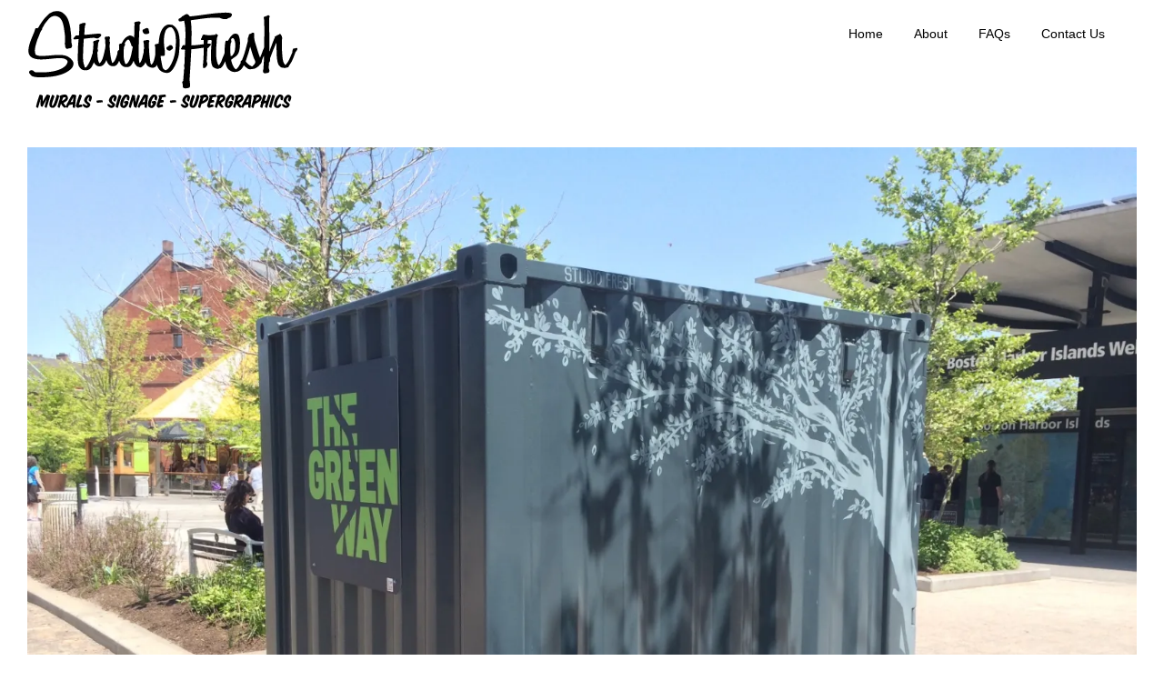

--- FILE ---
content_type: text/html; charset=UTF-8
request_url: https://studiofreshboston.com/rose-kennedy-greenway/
body_size: 15320
content:
<!DOCTYPE html>
<html lang="en">
<head>
<meta charset="UTF-8">
<meta name="viewport" content="width=device-width, initial-scale=1">
<link rel="profile" href="http://gmpg.org/xfn/11">

<title>Rose Kennedy Greenway &#8211; Studio Fresh</title>
<meta name='robots' content='max-image-preview:large' />
	<style>img:is([sizes="auto" i], [sizes^="auto," i]) { contain-intrinsic-size: 3000px 1500px }</style>
	<link rel='dns-prefetch' href='//stats.wp.com' />
<link rel='preconnect' href='//i0.wp.com' />
<link rel="alternate" type="application/rss+xml" title="Studio Fresh &raquo; Feed" href="https://studiofreshboston.com/feed/" />
<link rel="alternate" type="application/rss+xml" title="Studio Fresh &raquo; Comments Feed" href="https://studiofreshboston.com/comments/feed/" />
<link rel="alternate" type="application/rss+xml" title="Studio Fresh &raquo; Rose Kennedy Greenway Comments Feed" href="https://studiofreshboston.com/rose-kennedy-greenway/feed/" />
<script type="text/javascript">
/* <![CDATA[ */
window._wpemojiSettings = {"baseUrl":"https:\/\/s.w.org\/images\/core\/emoji\/16.0.1\/72x72\/","ext":".png","svgUrl":"https:\/\/s.w.org\/images\/core\/emoji\/16.0.1\/svg\/","svgExt":".svg","source":{"concatemoji":"https:\/\/studiofreshboston.com\/wp-includes\/js\/wp-emoji-release.min.js?ver=6.8.3"}};
/*! This file is auto-generated */
!function(s,n){var o,i,e;function c(e){try{var t={supportTests:e,timestamp:(new Date).valueOf()};sessionStorage.setItem(o,JSON.stringify(t))}catch(e){}}function p(e,t,n){e.clearRect(0,0,e.canvas.width,e.canvas.height),e.fillText(t,0,0);var t=new Uint32Array(e.getImageData(0,0,e.canvas.width,e.canvas.height).data),a=(e.clearRect(0,0,e.canvas.width,e.canvas.height),e.fillText(n,0,0),new Uint32Array(e.getImageData(0,0,e.canvas.width,e.canvas.height).data));return t.every(function(e,t){return e===a[t]})}function u(e,t){e.clearRect(0,0,e.canvas.width,e.canvas.height),e.fillText(t,0,0);for(var n=e.getImageData(16,16,1,1),a=0;a<n.data.length;a++)if(0!==n.data[a])return!1;return!0}function f(e,t,n,a){switch(t){case"flag":return n(e,"\ud83c\udff3\ufe0f\u200d\u26a7\ufe0f","\ud83c\udff3\ufe0f\u200b\u26a7\ufe0f")?!1:!n(e,"\ud83c\udde8\ud83c\uddf6","\ud83c\udde8\u200b\ud83c\uddf6")&&!n(e,"\ud83c\udff4\udb40\udc67\udb40\udc62\udb40\udc65\udb40\udc6e\udb40\udc67\udb40\udc7f","\ud83c\udff4\u200b\udb40\udc67\u200b\udb40\udc62\u200b\udb40\udc65\u200b\udb40\udc6e\u200b\udb40\udc67\u200b\udb40\udc7f");case"emoji":return!a(e,"\ud83e\udedf")}return!1}function g(e,t,n,a){var r="undefined"!=typeof WorkerGlobalScope&&self instanceof WorkerGlobalScope?new OffscreenCanvas(300,150):s.createElement("canvas"),o=r.getContext("2d",{willReadFrequently:!0}),i=(o.textBaseline="top",o.font="600 32px Arial",{});return e.forEach(function(e){i[e]=t(o,e,n,a)}),i}function t(e){var t=s.createElement("script");t.src=e,t.defer=!0,s.head.appendChild(t)}"undefined"!=typeof Promise&&(o="wpEmojiSettingsSupports",i=["flag","emoji"],n.supports={everything:!0,everythingExceptFlag:!0},e=new Promise(function(e){s.addEventListener("DOMContentLoaded",e,{once:!0})}),new Promise(function(t){var n=function(){try{var e=JSON.parse(sessionStorage.getItem(o));if("object"==typeof e&&"number"==typeof e.timestamp&&(new Date).valueOf()<e.timestamp+604800&&"object"==typeof e.supportTests)return e.supportTests}catch(e){}return null}();if(!n){if("undefined"!=typeof Worker&&"undefined"!=typeof OffscreenCanvas&&"undefined"!=typeof URL&&URL.createObjectURL&&"undefined"!=typeof Blob)try{var e="postMessage("+g.toString()+"("+[JSON.stringify(i),f.toString(),p.toString(),u.toString()].join(",")+"));",a=new Blob([e],{type:"text/javascript"}),r=new Worker(URL.createObjectURL(a),{name:"wpTestEmojiSupports"});return void(r.onmessage=function(e){c(n=e.data),r.terminate(),t(n)})}catch(e){}c(n=g(i,f,p,u))}t(n)}).then(function(e){for(var t in e)n.supports[t]=e[t],n.supports.everything=n.supports.everything&&n.supports[t],"flag"!==t&&(n.supports.everythingExceptFlag=n.supports.everythingExceptFlag&&n.supports[t]);n.supports.everythingExceptFlag=n.supports.everythingExceptFlag&&!n.supports.flag,n.DOMReady=!1,n.readyCallback=function(){n.DOMReady=!0}}).then(function(){return e}).then(function(){var e;n.supports.everything||(n.readyCallback(),(e=n.source||{}).concatemoji?t(e.concatemoji):e.wpemoji&&e.twemoji&&(t(e.twemoji),t(e.wpemoji)))}))}((window,document),window._wpemojiSettings);
/* ]]> */
</script>
<link rel='stylesheet' id='sbi_styles-css' href='https://studiofreshboston.com/wp-content/plugins/instagram-feed/css/sbi-styles.min.css?ver=6.10.0' type='text/css' media='all' />
<style id='wp-emoji-styles-inline-css' type='text/css'>

	img.wp-smiley, img.emoji {
		display: inline !important;
		border: none !important;
		box-shadow: none !important;
		height: 1em !important;
		width: 1em !important;
		margin: 0 0.07em !important;
		vertical-align: -0.1em !important;
		background: none !important;
		padding: 0 !important;
	}
</style>
<link rel='stylesheet' id='wp-block-library-css' href='https://studiofreshboston.com/wp-includes/css/dist/block-library/style.min.css?ver=6.8.3' type='text/css' media='all' />
<style id='classic-theme-styles-inline-css' type='text/css'>
/*! This file is auto-generated */
.wp-block-button__link{color:#fff;background-color:#32373c;border-radius:9999px;box-shadow:none;text-decoration:none;padding:calc(.667em + 2px) calc(1.333em + 2px);font-size:1.125em}.wp-block-file__button{background:#32373c;color:#fff;text-decoration:none}
</style>
<link rel='stylesheet' id='mediaelement-css' href='https://studiofreshboston.com/wp-includes/js/mediaelement/mediaelementplayer-legacy.min.css?ver=4.2.17' type='text/css' media='all' />
<link rel='stylesheet' id='wp-mediaelement-css' href='https://studiofreshboston.com/wp-includes/js/mediaelement/wp-mediaelement.min.css?ver=6.8.3' type='text/css' media='all' />
<style id='jetpack-sharing-buttons-style-inline-css' type='text/css'>
.jetpack-sharing-buttons__services-list{display:flex;flex-direction:row;flex-wrap:wrap;gap:0;list-style-type:none;margin:5px;padding:0}.jetpack-sharing-buttons__services-list.has-small-icon-size{font-size:12px}.jetpack-sharing-buttons__services-list.has-normal-icon-size{font-size:16px}.jetpack-sharing-buttons__services-list.has-large-icon-size{font-size:24px}.jetpack-sharing-buttons__services-list.has-huge-icon-size{font-size:36px}@media print{.jetpack-sharing-buttons__services-list{display:none!important}}.editor-styles-wrapper .wp-block-jetpack-sharing-buttons{gap:0;padding-inline-start:0}ul.jetpack-sharing-buttons__services-list.has-background{padding:1.25em 2.375em}
</style>
<style id='global-styles-inline-css' type='text/css'>
:root{--wp--preset--aspect-ratio--square: 1;--wp--preset--aspect-ratio--4-3: 4/3;--wp--preset--aspect-ratio--3-4: 3/4;--wp--preset--aspect-ratio--3-2: 3/2;--wp--preset--aspect-ratio--2-3: 2/3;--wp--preset--aspect-ratio--16-9: 16/9;--wp--preset--aspect-ratio--9-16: 9/16;--wp--preset--color--black: #000000;--wp--preset--color--cyan-bluish-gray: #abb8c3;--wp--preset--color--white: #ffffff;--wp--preset--color--pale-pink: #f78da7;--wp--preset--color--vivid-red: #cf2e2e;--wp--preset--color--luminous-vivid-orange: #ff6900;--wp--preset--color--luminous-vivid-amber: #fcb900;--wp--preset--color--light-green-cyan: #7bdcb5;--wp--preset--color--vivid-green-cyan: #00d084;--wp--preset--color--pale-cyan-blue: #8ed1fc;--wp--preset--color--vivid-cyan-blue: #0693e3;--wp--preset--color--vivid-purple: #9b51e0;--wp--preset--gradient--vivid-cyan-blue-to-vivid-purple: linear-gradient(135deg,rgba(6,147,227,1) 0%,rgb(155,81,224) 100%);--wp--preset--gradient--light-green-cyan-to-vivid-green-cyan: linear-gradient(135deg,rgb(122,220,180) 0%,rgb(0,208,130) 100%);--wp--preset--gradient--luminous-vivid-amber-to-luminous-vivid-orange: linear-gradient(135deg,rgba(252,185,0,1) 0%,rgba(255,105,0,1) 100%);--wp--preset--gradient--luminous-vivid-orange-to-vivid-red: linear-gradient(135deg,rgba(255,105,0,1) 0%,rgb(207,46,46) 100%);--wp--preset--gradient--very-light-gray-to-cyan-bluish-gray: linear-gradient(135deg,rgb(238,238,238) 0%,rgb(169,184,195) 100%);--wp--preset--gradient--cool-to-warm-spectrum: linear-gradient(135deg,rgb(74,234,220) 0%,rgb(151,120,209) 20%,rgb(207,42,186) 40%,rgb(238,44,130) 60%,rgb(251,105,98) 80%,rgb(254,248,76) 100%);--wp--preset--gradient--blush-light-purple: linear-gradient(135deg,rgb(255,206,236) 0%,rgb(152,150,240) 100%);--wp--preset--gradient--blush-bordeaux: linear-gradient(135deg,rgb(254,205,165) 0%,rgb(254,45,45) 50%,rgb(107,0,62) 100%);--wp--preset--gradient--luminous-dusk: linear-gradient(135deg,rgb(255,203,112) 0%,rgb(199,81,192) 50%,rgb(65,88,208) 100%);--wp--preset--gradient--pale-ocean: linear-gradient(135deg,rgb(255,245,203) 0%,rgb(182,227,212) 50%,rgb(51,167,181) 100%);--wp--preset--gradient--electric-grass: linear-gradient(135deg,rgb(202,248,128) 0%,rgb(113,206,126) 100%);--wp--preset--gradient--midnight: linear-gradient(135deg,rgb(2,3,129) 0%,rgb(40,116,252) 100%);--wp--preset--font-size--small: 13px;--wp--preset--font-size--medium: 20px;--wp--preset--font-size--large: 36px;--wp--preset--font-size--x-large: 42px;--wp--preset--spacing--20: 0.44rem;--wp--preset--spacing--30: 0.67rem;--wp--preset--spacing--40: 1rem;--wp--preset--spacing--50: 1.5rem;--wp--preset--spacing--60: 2.25rem;--wp--preset--spacing--70: 3.38rem;--wp--preset--spacing--80: 5.06rem;--wp--preset--shadow--natural: 6px 6px 9px rgba(0, 0, 0, 0.2);--wp--preset--shadow--deep: 12px 12px 50px rgba(0, 0, 0, 0.4);--wp--preset--shadow--sharp: 6px 6px 0px rgba(0, 0, 0, 0.2);--wp--preset--shadow--outlined: 6px 6px 0px -3px rgba(255, 255, 255, 1), 6px 6px rgba(0, 0, 0, 1);--wp--preset--shadow--crisp: 6px 6px 0px rgba(0, 0, 0, 1);}:where(.is-layout-flex){gap: 0.5em;}:where(.is-layout-grid){gap: 0.5em;}body .is-layout-flex{display: flex;}.is-layout-flex{flex-wrap: wrap;align-items: center;}.is-layout-flex > :is(*, div){margin: 0;}body .is-layout-grid{display: grid;}.is-layout-grid > :is(*, div){margin: 0;}:where(.wp-block-columns.is-layout-flex){gap: 2em;}:where(.wp-block-columns.is-layout-grid){gap: 2em;}:where(.wp-block-post-template.is-layout-flex){gap: 1.25em;}:where(.wp-block-post-template.is-layout-grid){gap: 1.25em;}.has-black-color{color: var(--wp--preset--color--black) !important;}.has-cyan-bluish-gray-color{color: var(--wp--preset--color--cyan-bluish-gray) !important;}.has-white-color{color: var(--wp--preset--color--white) !important;}.has-pale-pink-color{color: var(--wp--preset--color--pale-pink) !important;}.has-vivid-red-color{color: var(--wp--preset--color--vivid-red) !important;}.has-luminous-vivid-orange-color{color: var(--wp--preset--color--luminous-vivid-orange) !important;}.has-luminous-vivid-amber-color{color: var(--wp--preset--color--luminous-vivid-amber) !important;}.has-light-green-cyan-color{color: var(--wp--preset--color--light-green-cyan) !important;}.has-vivid-green-cyan-color{color: var(--wp--preset--color--vivid-green-cyan) !important;}.has-pale-cyan-blue-color{color: var(--wp--preset--color--pale-cyan-blue) !important;}.has-vivid-cyan-blue-color{color: var(--wp--preset--color--vivid-cyan-blue) !important;}.has-vivid-purple-color{color: var(--wp--preset--color--vivid-purple) !important;}.has-black-background-color{background-color: var(--wp--preset--color--black) !important;}.has-cyan-bluish-gray-background-color{background-color: var(--wp--preset--color--cyan-bluish-gray) !important;}.has-white-background-color{background-color: var(--wp--preset--color--white) !important;}.has-pale-pink-background-color{background-color: var(--wp--preset--color--pale-pink) !important;}.has-vivid-red-background-color{background-color: var(--wp--preset--color--vivid-red) !important;}.has-luminous-vivid-orange-background-color{background-color: var(--wp--preset--color--luminous-vivid-orange) !important;}.has-luminous-vivid-amber-background-color{background-color: var(--wp--preset--color--luminous-vivid-amber) !important;}.has-light-green-cyan-background-color{background-color: var(--wp--preset--color--light-green-cyan) !important;}.has-vivid-green-cyan-background-color{background-color: var(--wp--preset--color--vivid-green-cyan) !important;}.has-pale-cyan-blue-background-color{background-color: var(--wp--preset--color--pale-cyan-blue) !important;}.has-vivid-cyan-blue-background-color{background-color: var(--wp--preset--color--vivid-cyan-blue) !important;}.has-vivid-purple-background-color{background-color: var(--wp--preset--color--vivid-purple) !important;}.has-black-border-color{border-color: var(--wp--preset--color--black) !important;}.has-cyan-bluish-gray-border-color{border-color: var(--wp--preset--color--cyan-bluish-gray) !important;}.has-white-border-color{border-color: var(--wp--preset--color--white) !important;}.has-pale-pink-border-color{border-color: var(--wp--preset--color--pale-pink) !important;}.has-vivid-red-border-color{border-color: var(--wp--preset--color--vivid-red) !important;}.has-luminous-vivid-orange-border-color{border-color: var(--wp--preset--color--luminous-vivid-orange) !important;}.has-luminous-vivid-amber-border-color{border-color: var(--wp--preset--color--luminous-vivid-amber) !important;}.has-light-green-cyan-border-color{border-color: var(--wp--preset--color--light-green-cyan) !important;}.has-vivid-green-cyan-border-color{border-color: var(--wp--preset--color--vivid-green-cyan) !important;}.has-pale-cyan-blue-border-color{border-color: var(--wp--preset--color--pale-cyan-blue) !important;}.has-vivid-cyan-blue-border-color{border-color: var(--wp--preset--color--vivid-cyan-blue) !important;}.has-vivid-purple-border-color{border-color: var(--wp--preset--color--vivid-purple) !important;}.has-vivid-cyan-blue-to-vivid-purple-gradient-background{background: var(--wp--preset--gradient--vivid-cyan-blue-to-vivid-purple) !important;}.has-light-green-cyan-to-vivid-green-cyan-gradient-background{background: var(--wp--preset--gradient--light-green-cyan-to-vivid-green-cyan) !important;}.has-luminous-vivid-amber-to-luminous-vivid-orange-gradient-background{background: var(--wp--preset--gradient--luminous-vivid-amber-to-luminous-vivid-orange) !important;}.has-luminous-vivid-orange-to-vivid-red-gradient-background{background: var(--wp--preset--gradient--luminous-vivid-orange-to-vivid-red) !important;}.has-very-light-gray-to-cyan-bluish-gray-gradient-background{background: var(--wp--preset--gradient--very-light-gray-to-cyan-bluish-gray) !important;}.has-cool-to-warm-spectrum-gradient-background{background: var(--wp--preset--gradient--cool-to-warm-spectrum) !important;}.has-blush-light-purple-gradient-background{background: var(--wp--preset--gradient--blush-light-purple) !important;}.has-blush-bordeaux-gradient-background{background: var(--wp--preset--gradient--blush-bordeaux) !important;}.has-luminous-dusk-gradient-background{background: var(--wp--preset--gradient--luminous-dusk) !important;}.has-pale-ocean-gradient-background{background: var(--wp--preset--gradient--pale-ocean) !important;}.has-electric-grass-gradient-background{background: var(--wp--preset--gradient--electric-grass) !important;}.has-midnight-gradient-background{background: var(--wp--preset--gradient--midnight) !important;}.has-small-font-size{font-size: var(--wp--preset--font-size--small) !important;}.has-medium-font-size{font-size: var(--wp--preset--font-size--medium) !important;}.has-large-font-size{font-size: var(--wp--preset--font-size--large) !important;}.has-x-large-font-size{font-size: var(--wp--preset--font-size--x-large) !important;}
:where(.wp-block-post-template.is-layout-flex){gap: 1.25em;}:where(.wp-block-post-template.is-layout-grid){gap: 1.25em;}
:where(.wp-block-columns.is-layout-flex){gap: 2em;}:where(.wp-block-columns.is-layout-grid){gap: 2em;}
:root :where(.wp-block-pullquote){font-size: 1.5em;line-height: 1.6;}
</style>
<link rel='stylesheet' id='draft-portfolio-grid-css' href='https://studiofreshboston.com/wp-content/themes/draft-portfolio/css/grid.css?ver=6.8.3' type='text/css' media='all' />
<link rel='stylesheet' id='draft-portfolio-style-css' href='https://studiofreshboston.com/wp-content/themes/draft-portfolio/style.css?ver=6.8.3' type='text/css' media='all' />
<link rel='stylesheet' id='sharedaddy-css' href='https://studiofreshboston.com/wp-content/plugins/jetpack/modules/sharedaddy/sharing.css?ver=15.4' type='text/css' media='all' />
<link rel='stylesheet' id='social-logos-css' href='https://studiofreshboston.com/wp-content/plugins/jetpack/_inc/social-logos/social-logos.min.css?ver=15.4' type='text/css' media='all' />
<link rel='stylesheet' id='jquery.lightbox.min.css-css' href='https://studiofreshboston.com/wp-content/plugins/wp-jquery-lightbox/lightboxes/wp-jquery-lightbox/styles/lightbox.min.css?ver=2.3.4' type='text/css' media='all' />
<link rel='stylesheet' id='jqlb-overrides-css' href='https://studiofreshboston.com/wp-content/plugins/wp-jquery-lightbox/lightboxes/wp-jquery-lightbox/styles/overrides.css?ver=2.3.4' type='text/css' media='all' />
<style id='jqlb-overrides-inline-css' type='text/css'>

			#outerImageContainer {
				box-shadow: 0 0 4px 2px rgba(0,0,0,.2);
			}
			#imageContainer{
				padding: 8px;
			}
			#imageDataContainer {
				box-shadow: none;
				z-index: auto;
			}
			#prevArrow,
			#nextArrow{
				background-color: #ffffff;
				color: #000000;
			}
</style>
<script type="text/javascript" src="https://studiofreshboston.com/wp-includes/js/jquery/jquery.min.js?ver=3.7.1" id="jquery-core-js"></script>
<script type="text/javascript" src="https://studiofreshboston.com/wp-includes/js/jquery/jquery-migrate.min.js?ver=3.4.1" id="jquery-migrate-js"></script>
<link rel="https://api.w.org/" href="https://studiofreshboston.com/wp-json/" /><link rel="alternate" title="JSON" type="application/json" href="https://studiofreshboston.com/wp-json/wp/v2/posts/727" /><link rel="EditURI" type="application/rsd+xml" title="RSD" href="https://studiofreshboston.com/xmlrpc.php?rsd" />
<meta name="generator" content="WordPress 6.8.3" />
<link rel="canonical" href="https://studiofreshboston.com/rose-kennedy-greenway/" />
<link rel='shortlink' href='https://studiofreshboston.com/?p=727' />
<link rel="alternate" title="oEmbed (JSON)" type="application/json+oembed" href="https://studiofreshboston.com/wp-json/oembed/1.0/embed?url=https%3A%2F%2Fstudiofreshboston.com%2Frose-kennedy-greenway%2F" />
<link rel="alternate" title="oEmbed (XML)" type="text/xml+oembed" href="https://studiofreshboston.com/wp-json/oembed/1.0/embed?url=https%3A%2F%2Fstudiofreshboston.com%2Frose-kennedy-greenway%2F&#038;format=xml" />
	<style>img#wpstats{display:none}</style>
		<link rel="pingback" href="https://studiofreshboston.com/xmlrpc.php">
<!-- Jetpack Open Graph Tags -->
<meta property="og:type" content="article" />
<meta property="og:title" content="Rose Kennedy Greenway" />
<meta property="og:url" content="https://studiofreshboston.com/rose-kennedy-greenway/" />
<meta property="og:description" content="Shipping container art for Rose Kennedy Greenway. Boston, MA" />
<meta property="article:published_time" content="2016-07-05T15:28:17+00:00" />
<meta property="article:modified_time" content="2018-02-12T18:35:09+00:00" />
<meta property="og:site_name" content="Studio Fresh" />
<meta property="og:image" content="https://i0.wp.com/studiofreshboston.com/wp-content/uploads/2016/07/GreenwayTree-1.jpg?fit=1200%2C900&#038;ssl=1" />
<meta property="og:image:width" content="1200" />
<meta property="og:image:height" content="900" />
<meta property="og:image:alt" content="" />
<meta name="twitter:site" content="@StudioFreshBOS" />
<meta name="twitter:text:title" content="Rose Kennedy Greenway" />
<meta name="twitter:image" content="https://i0.wp.com/studiofreshboston.com/wp-content/uploads/2016/07/GreenwayTree-1.jpg?fit=1200%2C900&#038;ssl=1&#038;w=640" />
<meta name="twitter:card" content="summary_large_image" />

<!-- End Jetpack Open Graph Tags -->
<link rel="icon" href="https://i0.wp.com/studiofreshboston.com/wp-content/uploads/2016/07/cropped-WebLogoStack.jpg?fit=32%2C32&#038;ssl=1" sizes="32x32" />
<link rel="icon" href="https://i0.wp.com/studiofreshboston.com/wp-content/uploads/2016/07/cropped-WebLogoStack.jpg?fit=192%2C192&#038;ssl=1" sizes="192x192" />
<link rel="apple-touch-icon" href="https://i0.wp.com/studiofreshboston.com/wp-content/uploads/2016/07/cropped-WebLogoStack.jpg?fit=180%2C180&#038;ssl=1" />
<meta name="msapplication-TileImage" content="https://i0.wp.com/studiofreshboston.com/wp-content/uploads/2016/07/cropped-WebLogoStack.jpg?fit=270%2C270&#038;ssl=1" />
</head>

<body class="wp-singular post-template-default single single-post postid-727 single-format-standard wp-custom-logo wp-theme-draft-portfolio">
<div id="page" class="site  grid">
	<a class="skip-link screen-reader-text" href="#content">Skip to content</a>

	<header id="masthead" class="site-header" role="banner">
	<div class="site-branding col-6-12">
	<h1 class="site-title">
			<a href="https://studiofreshboston.com/" class="custom-logo-link" rel="home"><img width="300" height="125" src="https://i0.wp.com/studiofreshboston.com/wp-content/uploads/2025/02/weblogo1.gif?fit=300%2C125&amp;ssl=1" class="custom-logo" alt="Studio Fresh" decoding="async" /></a>                
            </h1>
            		</div><!-- .site-branding -->

		<div class="main-nav col-6-12 pull-right">

		<div id="cssmenu" class="menu-main-menu-container"><ul id="menu-main-menu" class="menu"><li id="menu-item-141" class="menu-item menu-item-type-custom menu-item-object-custom menu-item-home"><a href="https://studiofreshboston.com/"><span>Home</span></a></li>
<li id="menu-item-142" class="menu-item menu-item-type-post_type menu-item-object-page"><a href="https://studiofreshboston.com/about-studio-fresh/"><span>About</span></a></li>
<li id="menu-item-1310" class="menu-item menu-item-type-post_type menu-item-object-page"><a href="https://studiofreshboston.com/faqs/"><span>FAQs</span></a></li>
<li id="menu-item-143" class="menu-item menu-item-type-post_type menu-item-object-page"><a href="https://studiofreshboston.com/contact-us/"><span>Contact Us</span></a></li>
</ul></div>    	</div>
        	</header><!-- #masthead -->


	<div id="content" class="site-content">


	<div id="primary" class="content-area">
		<main id="main" class="site-main col-9-12" role="main">

		
<article id="post-727" class="post-727 post type-post status-publish format-standard has-post-thumbnail hentry category-exteriors tag-acrylic tag-art tag-artist tag-artwork tag-boston tag-container-art tag-custom-mural tag-greenway tag-hand-paint tag-hand-painted tag-massachusetts tag-mural tag-paint tag-painting tag-rose-kennedy tag-shipping-container tag-studio-fresh tag-tree-mural">
		<div class='post-thumb'>
				
				<img width="1632" height="1224" src="https://i0.wp.com/studiofreshboston.com/wp-content/uploads/2016/07/GreenwayTree-1.jpg?fit=1632%2C1224&amp;ssl=1" class="attachment-full size-full wp-post-image" alt="" decoding="async" fetchpriority="high" srcset="https://i0.wp.com/studiofreshboston.com/wp-content/uploads/2016/07/GreenwayTree-1.jpg?w=1632&amp;ssl=1 1632w, https://i0.wp.com/studiofreshboston.com/wp-content/uploads/2016/07/GreenwayTree-1.jpg?resize=500%2C375&amp;ssl=1 500w, https://i0.wp.com/studiofreshboston.com/wp-content/uploads/2016/07/GreenwayTree-1.jpg?resize=400%2C300&amp;ssl=1 400w, https://i0.wp.com/studiofreshboston.com/wp-content/uploads/2016/07/GreenwayTree-1.jpg?resize=768%2C576&amp;ssl=1 768w, https://i0.wp.com/studiofreshboston.com/wp-content/uploads/2016/07/GreenwayTree-1.jpg?resize=800%2C600&amp;ssl=1 800w, https://i0.wp.com/studiofreshboston.com/wp-content/uploads/2016/07/GreenwayTree-1.jpg?resize=590%2C443&amp;ssl=1 590w, https://i0.wp.com/studiofreshboston.com/wp-content/uploads/2016/07/GreenwayTree-1.jpg?resize=950%2C713&amp;ssl=1 950w, https://i0.wp.com/studiofreshboston.com/wp-content/uploads/2016/07/GreenwayTree-1.jpg?resize=300%2C225&amp;ssl=1 300w, https://i0.wp.com/studiofreshboston.com/wp-content/uploads/2016/07/GreenwayTree-1.jpg?resize=980%2C735&amp;ssl=1 980w, https://i0.wp.com/studiofreshboston.com/wp-content/uploads/2016/07/GreenwayTree-1.jpg?w=1560&amp;ssl=1 1560w" sizes="(max-width: 1632px) 100vw, 1632px" />				
		</div>
	<header class="entry-header">
		<h1 class="entry-title">Rose Kennedy Greenway</h1>		<div class="entry-meta">
			<span class="posted-on">Posted on <a href="https://studiofreshboston.com/rose-kennedy-greenway/" rel="bookmark"><time class="entry-date published" datetime="2016-07-05T11:28:17-04:00">July 5, 2016</time><time class="updated" datetime="2018-02-12T13:35:09-05:00">February 12, 2018</time></a></span><span class="byline"> by <span class="author vcard"><a class="url fn n" href="https://studiofreshboston.com/author/admin/">admin</a></span></span>		</div><!-- .entry-meta -->
			</header><!-- .entry-header -->

	<div class="entry-content">
		<p>Shipping container art for <a href="http://www.rosekennedygreenway.org" target="_blank" rel="noopener">Rose Kennedy Greenway</a>.</p>
<p>Boston, MA</p>
<p><img data-recalc-dims="1" decoding="async" class="aligncenter size-large wp-image-744" src="https://i0.wp.com/studiofreshboston.com/wp-content/uploads/2016/07/GreenwayTree-2.jpg?resize=780%2C585&#038;ssl=1" alt="GreenwayTree 2" width="780" height="585" srcset="https://i0.wp.com/studiofreshboston.com/wp-content/uploads/2016/07/GreenwayTree-2.jpg?resize=980%2C735&amp;ssl=1 980w, https://i0.wp.com/studiofreshboston.com/wp-content/uploads/2016/07/GreenwayTree-2.jpg?resize=500%2C375&amp;ssl=1 500w, https://i0.wp.com/studiofreshboston.com/wp-content/uploads/2016/07/GreenwayTree-2.jpg?resize=400%2C300&amp;ssl=1 400w, https://i0.wp.com/studiofreshboston.com/wp-content/uploads/2016/07/GreenwayTree-2.jpg?resize=768%2C576&amp;ssl=1 768w, https://i0.wp.com/studiofreshboston.com/wp-content/uploads/2016/07/GreenwayTree-2.jpg?resize=800%2C600&amp;ssl=1 800w, https://i0.wp.com/studiofreshboston.com/wp-content/uploads/2016/07/GreenwayTree-2.jpg?resize=590%2C443&amp;ssl=1 590w, https://i0.wp.com/studiofreshboston.com/wp-content/uploads/2016/07/GreenwayTree-2.jpg?resize=950%2C713&amp;ssl=1 950w, https://i0.wp.com/studiofreshboston.com/wp-content/uploads/2016/07/GreenwayTree-2.jpg?resize=300%2C225&amp;ssl=1 300w, https://i0.wp.com/studiofreshboston.com/wp-content/uploads/2016/07/GreenwayTree-2.jpg?w=1632&amp;ssl=1 1632w, https://i0.wp.com/studiofreshboston.com/wp-content/uploads/2016/07/GreenwayTree-2.jpg?w=1560&amp;ssl=1 1560w" sizes="(max-width: 780px) 100vw, 780px" /></p>
<p><img data-recalc-dims="1" decoding="async" class="aligncenter size-large wp-image-743" src="https://i0.wp.com/studiofreshboston.com/wp-content/uploads/2016/07/GreenwayTree-1.jpg?resize=780%2C585&#038;ssl=1" alt="GreenwayTree 1" width="780" height="585" srcset="https://i0.wp.com/studiofreshboston.com/wp-content/uploads/2016/07/GreenwayTree-1.jpg?resize=980%2C735&amp;ssl=1 980w, https://i0.wp.com/studiofreshboston.com/wp-content/uploads/2016/07/GreenwayTree-1.jpg?resize=500%2C375&amp;ssl=1 500w, https://i0.wp.com/studiofreshboston.com/wp-content/uploads/2016/07/GreenwayTree-1.jpg?resize=400%2C300&amp;ssl=1 400w, https://i0.wp.com/studiofreshboston.com/wp-content/uploads/2016/07/GreenwayTree-1.jpg?resize=768%2C576&amp;ssl=1 768w, https://i0.wp.com/studiofreshboston.com/wp-content/uploads/2016/07/GreenwayTree-1.jpg?resize=800%2C600&amp;ssl=1 800w, https://i0.wp.com/studiofreshboston.com/wp-content/uploads/2016/07/GreenwayTree-1.jpg?resize=590%2C443&amp;ssl=1 590w, https://i0.wp.com/studiofreshboston.com/wp-content/uploads/2016/07/GreenwayTree-1.jpg?resize=950%2C713&amp;ssl=1 950w, https://i0.wp.com/studiofreshboston.com/wp-content/uploads/2016/07/GreenwayTree-1.jpg?resize=300%2C225&amp;ssl=1 300w, https://i0.wp.com/studiofreshboston.com/wp-content/uploads/2016/07/GreenwayTree-1.jpg?w=1632&amp;ssl=1 1632w, https://i0.wp.com/studiofreshboston.com/wp-content/uploads/2016/07/GreenwayTree-1.jpg?w=1560&amp;ssl=1 1560w" sizes="(max-width: 780px) 100vw, 780px" /></p>
<p><img data-recalc-dims="1" loading="lazy" decoding="async" class="aligncenter size-large wp-image-742" src="https://i0.wp.com/studiofreshboston.com/wp-content/uploads/2016/07/GreenwayTree-3.jpg?resize=780%2C585&#038;ssl=1" alt="GreenwayTree 3" width="780" height="585" srcset="https://i0.wp.com/studiofreshboston.com/wp-content/uploads/2016/07/GreenwayTree-3.jpg?resize=980%2C735&amp;ssl=1 980w, https://i0.wp.com/studiofreshboston.com/wp-content/uploads/2016/07/GreenwayTree-3.jpg?resize=500%2C375&amp;ssl=1 500w, https://i0.wp.com/studiofreshboston.com/wp-content/uploads/2016/07/GreenwayTree-3.jpg?resize=400%2C300&amp;ssl=1 400w, https://i0.wp.com/studiofreshboston.com/wp-content/uploads/2016/07/GreenwayTree-3.jpg?resize=768%2C576&amp;ssl=1 768w, https://i0.wp.com/studiofreshboston.com/wp-content/uploads/2016/07/GreenwayTree-3.jpg?resize=800%2C600&amp;ssl=1 800w, https://i0.wp.com/studiofreshboston.com/wp-content/uploads/2016/07/GreenwayTree-3.jpg?resize=590%2C443&amp;ssl=1 590w, https://i0.wp.com/studiofreshboston.com/wp-content/uploads/2016/07/GreenwayTree-3.jpg?resize=950%2C713&amp;ssl=1 950w, https://i0.wp.com/studiofreshboston.com/wp-content/uploads/2016/07/GreenwayTree-3.jpg?resize=300%2C225&amp;ssl=1 300w, https://i0.wp.com/studiofreshboston.com/wp-content/uploads/2016/07/GreenwayTree-3.jpg?w=1632&amp;ssl=1 1632w, https://i0.wp.com/studiofreshboston.com/wp-content/uploads/2016/07/GreenwayTree-3.jpg?w=1560&amp;ssl=1 1560w" sizes="auto, (max-width: 780px) 100vw, 780px" /></p>
<div class="sharedaddy sd-sharing-enabled"><div class="robots-nocontent sd-block sd-social sd-social-icon-text sd-sharing"><h3 class="sd-title">Share this:</h3><div class="sd-content"><ul><li class="share-facebook"><a rel="nofollow noopener noreferrer"
				data-shared="sharing-facebook-727"
				class="share-facebook sd-button share-icon"
				href="https://studiofreshboston.com/rose-kennedy-greenway/?share=facebook"
				target="_blank"
				aria-labelledby="sharing-facebook-727"
				>
				<span id="sharing-facebook-727" hidden>Click to share on Facebook (Opens in new window)</span>
				<span>Facebook</span>
			</a></li><li class="share-twitter"><a rel="nofollow noopener noreferrer"
				data-shared="sharing-twitter-727"
				class="share-twitter sd-button share-icon"
				href="https://studiofreshboston.com/rose-kennedy-greenway/?share=twitter"
				target="_blank"
				aria-labelledby="sharing-twitter-727"
				>
				<span id="sharing-twitter-727" hidden>Click to share on X (Opens in new window)</span>
				<span>X</span>
			</a></li><li class="share-pinterest"><a rel="nofollow noopener noreferrer"
				data-shared="sharing-pinterest-727"
				class="share-pinterest sd-button share-icon"
				href="https://studiofreshboston.com/rose-kennedy-greenway/?share=pinterest"
				target="_blank"
				aria-labelledby="sharing-pinterest-727"
				>
				<span id="sharing-pinterest-727" hidden>Click to share on Pinterest (Opens in new window)</span>
				<span>Pinterest</span>
			</a></li><li class="share-linkedin"><a rel="nofollow noopener noreferrer"
				data-shared="sharing-linkedin-727"
				class="share-linkedin sd-button share-icon"
				href="https://studiofreshboston.com/rose-kennedy-greenway/?share=linkedin"
				target="_blank"
				aria-labelledby="sharing-linkedin-727"
				>
				<span id="sharing-linkedin-727" hidden>Click to share on LinkedIn (Opens in new window)</span>
				<span>LinkedIn</span>
			</a></li><li class="share-email"><a rel="nofollow noopener noreferrer"
				data-shared="sharing-email-727"
				class="share-email sd-button share-icon"
				href="mailto:?subject=%5BShared%20Post%5D%20Rose%20Kennedy%20Greenway&#038;body=https%3A%2F%2Fstudiofreshboston.com%2Frose-kennedy-greenway%2F&#038;share=email"
				target="_blank"
				aria-labelledby="sharing-email-727"
				data-email-share-error-title="Do you have email set up?" data-email-share-error-text="If you&#039;re having problems sharing via email, you might not have email set up for your browser. You may need to create a new email yourself." data-email-share-nonce="b8ded084de" data-email-share-track-url="https://studiofreshboston.com/rose-kennedy-greenway/?share=email">
				<span id="sharing-email-727" hidden>Click to email a link to a friend (Opens in new window)</span>
				<span>Email</span>
			</a></li><li class="share-end"></li></ul></div></div></div>	</div><!-- .entry-content -->

	<footer class="entry-footer">
		<span class="cat-links">Posted in <a href="https://studiofreshboston.com/category/exteriors/" rel="category tag">exteriors</a></span><span class="tags-links">Tagged <a href="https://studiofreshboston.com/tag/acrylic/" rel="tag">acrylic</a>, <a href="https://studiofreshboston.com/tag/art/" rel="tag">art</a>, <a href="https://studiofreshboston.com/tag/artist/" rel="tag">artist</a>, <a href="https://studiofreshboston.com/tag/artwork/" rel="tag">artwork</a>, <a href="https://studiofreshboston.com/tag/boston/" rel="tag">boston</a>, <a href="https://studiofreshboston.com/tag/container-art/" rel="tag">container art</a>, <a href="https://studiofreshboston.com/tag/custom-mural/" rel="tag">custom mural</a>, <a href="https://studiofreshboston.com/tag/greenway/" rel="tag">greenway</a>, <a href="https://studiofreshboston.com/tag/hand-paint/" rel="tag">hand paint</a>, <a href="https://studiofreshboston.com/tag/hand-painted/" rel="tag">hand painted</a>, <a href="https://studiofreshboston.com/tag/massachusetts/" rel="tag">massachusetts</a>, <a href="https://studiofreshboston.com/tag/mural/" rel="tag">mural</a>, <a href="https://studiofreshboston.com/tag/paint/" rel="tag">paint</a>, <a href="https://studiofreshboston.com/tag/painting/" rel="tag">painting</a>, <a href="https://studiofreshboston.com/tag/rose-kennedy/" rel="tag">rose kennedy</a>, <a href="https://studiofreshboston.com/tag/shipping-container/" rel="tag">shipping container</a>, <a href="https://studiofreshboston.com/tag/studio-fresh/" rel="tag">studio fresh</a>, <a href="https://studiofreshboston.com/tag/tree-mural/" rel="tag">tree mural</a></span>	</footer><!-- .entry-footer -->
</article><!-- #post-## -->

	<nav class="navigation post-navigation" aria-label="Posts">
		<h2 class="screen-reader-text">Post navigation</h2>
		<div class="nav-links"><div class="nav-previous"><a href="https://studiofreshboston.com/river-works/" rel="prev">Riverworks</a></div><div class="nav-next"><a href="https://studiofreshboston.com/night-shift-brewing-delivery-truck-2/" rel="next">Night Shift Brewing Delivery Truck 2</a></div></div>
	</nav>
		</main><!-- #main -->
	</div><!-- #primary -->


<aside id="secondary" class="widget-area col-3-12" role="complementary">
	
		<section id="recent-posts-2" class="widget widget_recent_entries">
		<h2 class="widget-title">Recent Posts</h2>
		<ul>
											<li>
					<a href="https://studiofreshboston.com/forum-bike-room/">Forum Bike Room</a>
									</li>
											<li>
					<a href="https://studiofreshboston.com/derby-street-shops-flower-mural/">Derby Street Shops &#8211; Flower Mural</a>
									</li>
											<li>
					<a href="https://studiofreshboston.com/legacy-place-mural-2/">Legacy Place Mural</a>
									</li>
											<li>
					<a href="https://studiofreshboston.com/garden-city-flower-mural/">Garden City Flower Mural</a>
									</li>
											<li>
					<a href="https://studiofreshboston.com/155-portland-facade/">155 Portland Facade</a>
									</li>
											<li>
					<a href="https://studiofreshboston.com/derby-street-shops-storefront-mural/">Derby Street Shops &#8211; Storefront Mural</a>
									</li>
											<li>
					<a href="https://studiofreshboston.com/seaport-parking-garage/">Seaport Parking Garage</a>
									</li>
											<li>
					<a href="https://studiofreshboston.com/life-is-good-production-wall/">Life is Good &#8211; Production Wall</a>
									</li>
					</ul>

		</section><section id="text-2" class="widget widget_text">			<div class="textwidget">
<div id="sb_instagram"  class="sbi sbi_mob_col_1 sbi_tab_col_2 sbi_col_2 sbi_width_resp" style="padding-bottom: 10px;"	 data-feedid="*2"  data-res="auto" data-cols="2" data-colsmobile="1" data-colstablet="2" data-num="10" data-nummobile="10" data-item-padding="5"	 data-shortcode-atts="{&quot;feed&quot;:&quot;2&quot;}"  data-postid="727" data-locatornonce="ff80616dfa" data-imageaspectratio="1:1" data-sbi-flags="favorLocal">
	<div class="sb_instagram_header  sbi_medium"   >
	<a class="sbi_header_link" target="_blank"
	   rel="nofollow noopener" href="https://www.instagram.com/studiofreshboston/" title="@studiofreshboston">
		<div class="sbi_header_text">
			<div class="sbi_header_img"  data-avatar-url="https://scontent-lax3-1.cdninstagram.com/v/t51.2885-19/10539150_268364810040107_1928183456_a.jpg?_nc_cat=104&amp;ccb=7-5&amp;_nc_sid=bf7eb4&amp;efg=eyJ2ZW5jb2RlX3RhZyI6InByb2ZpbGVfcGljLnd3dy4xNTAuQzMifQ%3D%3D&amp;_nc_ohc=tdPsJrKTCn4Q7kNvwFdcQ99&amp;_nc_oc=AdnCuLWAXIgx9XT11_Ugyw6d0-e94PRg3m1Z9uttFys8U4u9FXQuAbT-2lXe_EAYaMo&amp;_nc_zt=24&amp;_nc_ht=scontent-lax3-1.cdninstagram.com&amp;edm=AP4hL3IEAAAA&amp;_nc_tpa=Q5bMBQHVVXpA-jnSBrP3tUJC61XfOLEEUg4xCZv9WYju2Tqoi6Tbz-NQrfqQPc0rNy_kd9GVr-l_Ce3b3w&amp;oh=00_AfoBYUFV-Ldep7CBq7ZNX_akSGiLWTtPB0rATU8kq6q92g&amp;oe=6975AFC4">
									<div class="sbi_header_img_hover"  ><svg class="sbi_new_logo fa-instagram fa-w-14" aria-hidden="true" data-fa-processed="" aria-label="Instagram" data-prefix="fab" data-icon="instagram" role="img" viewBox="0 0 448 512">
                    <path fill="currentColor" d="M224.1 141c-63.6 0-114.9 51.3-114.9 114.9s51.3 114.9 114.9 114.9S339 319.5 339 255.9 287.7 141 224.1 141zm0 189.6c-41.1 0-74.7-33.5-74.7-74.7s33.5-74.7 74.7-74.7 74.7 33.5 74.7 74.7-33.6 74.7-74.7 74.7zm146.4-194.3c0 14.9-12 26.8-26.8 26.8-14.9 0-26.8-12-26.8-26.8s12-26.8 26.8-26.8 26.8 12 26.8 26.8zm76.1 27.2c-1.7-35.9-9.9-67.7-36.2-93.9-26.2-26.2-58-34.4-93.9-36.2-37-2.1-147.9-2.1-184.9 0-35.8 1.7-67.6 9.9-93.9 36.1s-34.4 58-36.2 93.9c-2.1 37-2.1 147.9 0 184.9 1.7 35.9 9.9 67.7 36.2 93.9s58 34.4 93.9 36.2c37 2.1 147.9 2.1 184.9 0 35.9-1.7 67.7-9.9 93.9-36.2 26.2-26.2 34.4-58 36.2-93.9 2.1-37 2.1-147.8 0-184.8zM398.8 388c-7.8 19.6-22.9 34.7-42.6 42.6-29.5 11.7-99.5 9-132.1 9s-102.7 2.6-132.1-9c-19.6-7.8-34.7-22.9-42.6-42.6-11.7-29.5-9-99.5-9-132.1s-2.6-102.7 9-132.1c7.8-19.6 22.9-34.7 42.6-42.6 29.5-11.7 99.5-9 132.1-9s102.7-2.6 132.1 9c19.6 7.8 34.7 22.9 42.6 42.6 11.7 29.5 9 99.5 9 132.1s2.7 102.7-9 132.1z"></path>
                </svg></div>
					<img loading="lazy" decoding="async"  src="https://scontent-lax3-1.cdninstagram.com/v/t51.2885-19/10539150_268364810040107_1928183456_a.jpg?_nc_cat=104&amp;ccb=7-5&amp;_nc_sid=bf7eb4&amp;efg=eyJ2ZW5jb2RlX3RhZyI6InByb2ZpbGVfcGljLnd3dy4xNTAuQzMifQ%3D%3D&amp;_nc_ohc=tdPsJrKTCn4Q7kNvwFdcQ99&amp;_nc_oc=AdnCuLWAXIgx9XT11_Ugyw6d0-e94PRg3m1Z9uttFys8U4u9FXQuAbT-2lXe_EAYaMo&amp;_nc_zt=24&amp;_nc_ht=scontent-lax3-1.cdninstagram.com&amp;edm=AP4hL3IEAAAA&amp;_nc_tpa=Q5bMBQHVVXpA-jnSBrP3tUJC61XfOLEEUg4xCZv9WYju2Tqoi6Tbz-NQrfqQPc0rNy_kd9GVr-l_Ce3b3w&amp;oh=00_AfoBYUFV-Ldep7CBq7ZNX_akSGiLWTtPB0rATU8kq6q92g&amp;oe=6975AFC4" alt="" width="50" height="50">
				
							</div>

			<div class="sbi_feedtheme_header_text">
				<h3>studiofreshboston</h3>
									<p class="sbi_bio">MURALS / SUPERGRAPHICS / SIGNAGE <br>
Doing it in paint since 2013.<br>
Email for inquiry.<br>
Run by @danawoulfe</p>
							</div>
		</div>
	</a>
</div>

	<div id="sbi_images"  style="gap: 10px;">
		<div class="sbi_item sbi_type_carousel sbi_new sbi_transition"
	id="sbi_18295867108273899" data-date="1764599868">
	<div class="sbi_photo_wrap">
		<a class="sbi_photo" href="https://www.instagram.com/p/DRuXYqiEecb/" target="_blank" rel="noopener nofollow"
			data-full-res="https://scontent-lax3-2.cdninstagram.com/v/t51.82787-15/590850828_18549070996049031_650493375891753673_n.jpg?stp=dst-jpg_e35_tt6&#038;_nc_cat=106&#038;ccb=7-5&#038;_nc_sid=18de74&#038;efg=eyJlZmdfdGFnIjoiQ0FST1VTRUxfSVRFTS5iZXN0X2ltYWdlX3VybGdlbi5DMyJ9&#038;_nc_ohc=3hr_pyyc93cQ7kNvwGF9bEr&#038;_nc_oc=AdnBvIXoeH8ccaci0g9RaVzjLBe9ftAo27CuFCyOk2TXtWFnFilNHxjUdD0JdO5w3k4&#038;_nc_zt=23&#038;_nc_ht=scontent-lax3-2.cdninstagram.com&#038;edm=ANo9K5cEAAAA&#038;_nc_gid=dWOqWaO1qsO4FAW-W3jeEA&#038;oh=00_Afr3TCmXzFLWH7SlrjDU_zPbraTyjB1AJfAJJWusFtYNyQ&#038;oe=69757FC4"
			data-img-src-set="{&quot;d&quot;:&quot;https:\/\/scontent-lax3-2.cdninstagram.com\/v\/t51.82787-15\/590850828_18549070996049031_650493375891753673_n.jpg?stp=dst-jpg_e35_tt6&amp;_nc_cat=106&amp;ccb=7-5&amp;_nc_sid=18de74&amp;efg=eyJlZmdfdGFnIjoiQ0FST1VTRUxfSVRFTS5iZXN0X2ltYWdlX3VybGdlbi5DMyJ9&amp;_nc_ohc=3hr_pyyc93cQ7kNvwGF9bEr&amp;_nc_oc=AdnBvIXoeH8ccaci0g9RaVzjLBe9ftAo27CuFCyOk2TXtWFnFilNHxjUdD0JdO5w3k4&amp;_nc_zt=23&amp;_nc_ht=scontent-lax3-2.cdninstagram.com&amp;edm=ANo9K5cEAAAA&amp;_nc_gid=dWOqWaO1qsO4FAW-W3jeEA&amp;oh=00_Afr3TCmXzFLWH7SlrjDU_zPbraTyjB1AJfAJJWusFtYNyQ&amp;oe=69757FC4&quot;,&quot;150&quot;:&quot;https:\/\/scontent-lax3-2.cdninstagram.com\/v\/t51.82787-15\/590850828_18549070996049031_650493375891753673_n.jpg?stp=dst-jpg_e35_tt6&amp;_nc_cat=106&amp;ccb=7-5&amp;_nc_sid=18de74&amp;efg=eyJlZmdfdGFnIjoiQ0FST1VTRUxfSVRFTS5iZXN0X2ltYWdlX3VybGdlbi5DMyJ9&amp;_nc_ohc=3hr_pyyc93cQ7kNvwGF9bEr&amp;_nc_oc=AdnBvIXoeH8ccaci0g9RaVzjLBe9ftAo27CuFCyOk2TXtWFnFilNHxjUdD0JdO5w3k4&amp;_nc_zt=23&amp;_nc_ht=scontent-lax3-2.cdninstagram.com&amp;edm=ANo9K5cEAAAA&amp;_nc_gid=dWOqWaO1qsO4FAW-W3jeEA&amp;oh=00_Afr3TCmXzFLWH7SlrjDU_zPbraTyjB1AJfAJJWusFtYNyQ&amp;oe=69757FC4&quot;,&quot;320&quot;:&quot;https:\/\/scontent-lax3-2.cdninstagram.com\/v\/t51.82787-15\/590850828_18549070996049031_650493375891753673_n.jpg?stp=dst-jpg_e35_tt6&amp;_nc_cat=106&amp;ccb=7-5&amp;_nc_sid=18de74&amp;efg=eyJlZmdfdGFnIjoiQ0FST1VTRUxfSVRFTS5iZXN0X2ltYWdlX3VybGdlbi5DMyJ9&amp;_nc_ohc=3hr_pyyc93cQ7kNvwGF9bEr&amp;_nc_oc=AdnBvIXoeH8ccaci0g9RaVzjLBe9ftAo27CuFCyOk2TXtWFnFilNHxjUdD0JdO5w3k4&amp;_nc_zt=23&amp;_nc_ht=scontent-lax3-2.cdninstagram.com&amp;edm=ANo9K5cEAAAA&amp;_nc_gid=dWOqWaO1qsO4FAW-W3jeEA&amp;oh=00_Afr3TCmXzFLWH7SlrjDU_zPbraTyjB1AJfAJJWusFtYNyQ&amp;oe=69757FC4&quot;,&quot;640&quot;:&quot;https:\/\/scontent-lax3-2.cdninstagram.com\/v\/t51.82787-15\/590850828_18549070996049031_650493375891753673_n.jpg?stp=dst-jpg_e35_tt6&amp;_nc_cat=106&amp;ccb=7-5&amp;_nc_sid=18de74&amp;efg=eyJlZmdfdGFnIjoiQ0FST1VTRUxfSVRFTS5iZXN0X2ltYWdlX3VybGdlbi5DMyJ9&amp;_nc_ohc=3hr_pyyc93cQ7kNvwGF9bEr&amp;_nc_oc=AdnBvIXoeH8ccaci0g9RaVzjLBe9ftAo27CuFCyOk2TXtWFnFilNHxjUdD0JdO5w3k4&amp;_nc_zt=23&amp;_nc_ht=scontent-lax3-2.cdninstagram.com&amp;edm=ANo9K5cEAAAA&amp;_nc_gid=dWOqWaO1qsO4FAW-W3jeEA&amp;oh=00_Afr3TCmXzFLWH7SlrjDU_zPbraTyjB1AJfAJJWusFtYNyQ&amp;oe=69757FC4&quot;}">
			<span class="sbi-screenreader">Well, that was cool!

Proud to have been a part of</span>
			<svg class="svg-inline--fa fa-clone fa-w-16 sbi_lightbox_carousel_icon" aria-hidden="true" aria-label="Clone" data-fa-proƒcessed="" data-prefix="far" data-icon="clone" role="img" xmlns="http://www.w3.org/2000/svg" viewBox="0 0 512 512">
                    <path fill="currentColor" d="M464 0H144c-26.51 0-48 21.49-48 48v48H48c-26.51 0-48 21.49-48 48v320c0 26.51 21.49 48 48 48h320c26.51 0 48-21.49 48-48v-48h48c26.51 0 48-21.49 48-48V48c0-26.51-21.49-48-48-48zM362 464H54a6 6 0 0 1-6-6V150a6 6 0 0 1 6-6h42v224c0 26.51 21.49 48 48 48h224v42a6 6 0 0 1-6 6zm96-96H150a6 6 0 0 1-6-6V54a6 6 0 0 1 6-6h308a6 6 0 0 1 6 6v308a6 6 0 0 1-6 6z"></path>
                </svg>						<img decoding="async" src="https://studiofreshboston.com/wp-content/plugins/instagram-feed/img/placeholder.png" alt="Well, that was cool!

Proud to have been a part of this extraordinary event put on by our friends @42_north at the @mfaboston last week.

When @britt__cole__ asked if we could paint a 12’ x 60’ mural live, IN ONLY 2 HOURS!, I wanted to say it wasn’t possible. That’s a lot of canvas to cover, and a lot of variable’s that could go wrong.

But of course we said yes, and came up with a plan we felt confident about and a team that we knew were up to the task.

Designed to embody the moody seascapes of Winslow Homer, our mural is a nod to the MFAs newly opened exhibit of Homers watercolors.

The amazing design of @petalharder and @hmrdesigns  brought the mural to life further with a curved wall embracing the audience and an immersive marsh grass environment making it feel as if you were in one of the artists scenes.

Big thanks to everyone that made this event happen especially our amazing team of artists! (Listed below)

Stay tuned for more as official media is released!

Creative Direction: @britt__cole__
Planning: @42_north
Design: @petalharder for @hmrdesigns
Video mapping, light, and sound: @frostboston
Photography: @johndolanphotog
Videography: @canafamily
Entertainment: @alrmusic
Studio Fresh Artists: @danawoulfe @tj.mroz @holdingstudios @getfalked @captainmichaelhart @evan_2day @heidis_artt" aria-hidden="true">
		</a>
	</div>
</div><div class="sbi_item sbi_type_carousel sbi_new sbi_transition"
	id="sbi_17912737062247235" data-date="1763477080">
	<div class="sbi_photo_wrap">
		<a class="sbi_photo" href="https://www.instagram.com/p/DRM51knEWgk/" target="_blank" rel="noopener nofollow"
			data-full-res="https://scontent-lax7-1.cdninstagram.com/v/t51.82787-15/584649563_18544245844049031_2001406984755190953_n.jpg?stp=dst-jpg_e35_tt6&#038;_nc_cat=105&#038;ccb=7-5&#038;_nc_sid=18de74&#038;efg=eyJlZmdfdGFnIjoiQ0FST1VTRUxfSVRFTS5iZXN0X2ltYWdlX3VybGdlbi5DMyJ9&#038;_nc_ohc=BPB6Npt7ADAQ7kNvwG3QL1w&#038;_nc_oc=AdmDFcfkL9TkWOdwKzQ0thjZ69GUmsUkoOMLTzbxvUXKgVdHD-BuSXDtVO-srZ-l0UQ&#038;_nc_zt=23&#038;_nc_ht=scontent-lax7-1.cdninstagram.com&#038;edm=ANo9K5cEAAAA&#038;_nc_gid=dWOqWaO1qsO4FAW-W3jeEA&#038;oh=00_Afp8QghxO2w1RxZMO5v6ej4IJsP_V20vYZNlaQIlnOWOWQ&#038;oe=69758B86"
			data-img-src-set="{&quot;d&quot;:&quot;https:\/\/scontent-lax7-1.cdninstagram.com\/v\/t51.82787-15\/584649563_18544245844049031_2001406984755190953_n.jpg?stp=dst-jpg_e35_tt6&amp;_nc_cat=105&amp;ccb=7-5&amp;_nc_sid=18de74&amp;efg=eyJlZmdfdGFnIjoiQ0FST1VTRUxfSVRFTS5iZXN0X2ltYWdlX3VybGdlbi5DMyJ9&amp;_nc_ohc=BPB6Npt7ADAQ7kNvwG3QL1w&amp;_nc_oc=AdmDFcfkL9TkWOdwKzQ0thjZ69GUmsUkoOMLTzbxvUXKgVdHD-BuSXDtVO-srZ-l0UQ&amp;_nc_zt=23&amp;_nc_ht=scontent-lax7-1.cdninstagram.com&amp;edm=ANo9K5cEAAAA&amp;_nc_gid=dWOqWaO1qsO4FAW-W3jeEA&amp;oh=00_Afp8QghxO2w1RxZMO5v6ej4IJsP_V20vYZNlaQIlnOWOWQ&amp;oe=69758B86&quot;,&quot;150&quot;:&quot;https:\/\/scontent-lax7-1.cdninstagram.com\/v\/t51.82787-15\/584649563_18544245844049031_2001406984755190953_n.jpg?stp=dst-jpg_e35_tt6&amp;_nc_cat=105&amp;ccb=7-5&amp;_nc_sid=18de74&amp;efg=eyJlZmdfdGFnIjoiQ0FST1VTRUxfSVRFTS5iZXN0X2ltYWdlX3VybGdlbi5DMyJ9&amp;_nc_ohc=BPB6Npt7ADAQ7kNvwG3QL1w&amp;_nc_oc=AdmDFcfkL9TkWOdwKzQ0thjZ69GUmsUkoOMLTzbxvUXKgVdHD-BuSXDtVO-srZ-l0UQ&amp;_nc_zt=23&amp;_nc_ht=scontent-lax7-1.cdninstagram.com&amp;edm=ANo9K5cEAAAA&amp;_nc_gid=dWOqWaO1qsO4FAW-W3jeEA&amp;oh=00_Afp8QghxO2w1RxZMO5v6ej4IJsP_V20vYZNlaQIlnOWOWQ&amp;oe=69758B86&quot;,&quot;320&quot;:&quot;https:\/\/scontent-lax7-1.cdninstagram.com\/v\/t51.82787-15\/584649563_18544245844049031_2001406984755190953_n.jpg?stp=dst-jpg_e35_tt6&amp;_nc_cat=105&amp;ccb=7-5&amp;_nc_sid=18de74&amp;efg=eyJlZmdfdGFnIjoiQ0FST1VTRUxfSVRFTS5iZXN0X2ltYWdlX3VybGdlbi5DMyJ9&amp;_nc_ohc=BPB6Npt7ADAQ7kNvwG3QL1w&amp;_nc_oc=AdmDFcfkL9TkWOdwKzQ0thjZ69GUmsUkoOMLTzbxvUXKgVdHD-BuSXDtVO-srZ-l0UQ&amp;_nc_zt=23&amp;_nc_ht=scontent-lax7-1.cdninstagram.com&amp;edm=ANo9K5cEAAAA&amp;_nc_gid=dWOqWaO1qsO4FAW-W3jeEA&amp;oh=00_Afp8QghxO2w1RxZMO5v6ej4IJsP_V20vYZNlaQIlnOWOWQ&amp;oe=69758B86&quot;,&quot;640&quot;:&quot;https:\/\/scontent-lax7-1.cdninstagram.com\/v\/t51.82787-15\/584649563_18544245844049031_2001406984755190953_n.jpg?stp=dst-jpg_e35_tt6&amp;_nc_cat=105&amp;ccb=7-5&amp;_nc_sid=18de74&amp;efg=eyJlZmdfdGFnIjoiQ0FST1VTRUxfSVRFTS5iZXN0X2ltYWdlX3VybGdlbi5DMyJ9&amp;_nc_ohc=BPB6Npt7ADAQ7kNvwG3QL1w&amp;_nc_oc=AdmDFcfkL9TkWOdwKzQ0thjZ69GUmsUkoOMLTzbxvUXKgVdHD-BuSXDtVO-srZ-l0UQ&amp;_nc_zt=23&amp;_nc_ht=scontent-lax7-1.cdninstagram.com&amp;edm=ANo9K5cEAAAA&amp;_nc_gid=dWOqWaO1qsO4FAW-W3jeEA&amp;oh=00_Afp8QghxO2w1RxZMO5v6ej4IJsP_V20vYZNlaQIlnOWOWQ&amp;oe=69758B86&quot;}">
			<span class="sbi-screenreader">‘Tis the season at @derbystshops!

Recently update</span>
			<svg class="svg-inline--fa fa-clone fa-w-16 sbi_lightbox_carousel_icon" aria-hidden="true" aria-label="Clone" data-fa-proƒcessed="" data-prefix="far" data-icon="clone" role="img" xmlns="http://www.w3.org/2000/svg" viewBox="0 0 512 512">
                    <path fill="currentColor" d="M464 0H144c-26.51 0-48 21.49-48 48v48H48c-26.51 0-48 21.49-48 48v320c0 26.51 21.49 48 48 48h320c26.51 0 48-21.49 48-48v-48h48c26.51 0 48-21.49 48-48V48c0-26.51-21.49-48-48-48zM362 464H54a6 6 0 0 1-6-6V150a6 6 0 0 1 6-6h42v224c0 26.51 21.49 48 48 48h224v42a6 6 0 0 1-6 6zm96-96H150a6 6 0 0 1-6-6V54a6 6 0 0 1 6-6h308a6 6 0 0 1 6 6v308a6 6 0 0 1-6 6z"></path>
                </svg>						<img decoding="async" src="https://studiofreshboston.com/wp-content/plugins/instagram-feed/img/placeholder.png" alt="‘Tis the season at @derbystshops!

Recently updated the storefront mural at Derby Street Shops in Hingham, MA with a winter theme.

Always fun painting this playful design and seeing people’s reactions to the updates. 
.
.
.
.
.
#publicart #mural #painting #handpaint #studiofresh" aria-hidden="true">
		</a>
	</div>
</div><div class="sbi_item sbi_type_carousel sbi_new sbi_transition"
	id="sbi_18046645994392450" data-date="1761311075">
	<div class="sbi_photo_wrap">
		<a class="sbi_photo" href="https://www.instagram.com/p/DQMWgn-kYXm/" target="_blank" rel="noopener nofollow"
			data-full-res="https://scontent-lax3-2.cdninstagram.com/v/t51.82787-15/569647366_18539763745049031_8141473290967440770_n.jpg?stp=dst-jpg_e35_tt6&#038;_nc_cat=103&#038;ccb=7-5&#038;_nc_sid=18de74&#038;efg=eyJlZmdfdGFnIjoiQ0FST1VTRUxfSVRFTS5iZXN0X2ltYWdlX3VybGdlbi5DMyJ9&#038;_nc_ohc=Y4W24I9ahYcQ7kNvwGZ2yPs&#038;_nc_oc=AdljCiwAqXUaKt0OXxLKJoBV8uoBeghSwoDjGEr8Qdg1hzyNNfUTK1Sji09XanTEMEI&#038;_nc_zt=23&#038;_nc_ht=scontent-lax3-2.cdninstagram.com&#038;edm=ANo9K5cEAAAA&#038;_nc_gid=dWOqWaO1qsO4FAW-W3jeEA&#038;oh=00_AfrKsKtsiOVjlUbt996hanulFZ4GKz5htwSas6Ov9NYANw&#038;oe=69758A64"
			data-img-src-set="{&quot;d&quot;:&quot;https:\/\/scontent-lax3-2.cdninstagram.com\/v\/t51.82787-15\/569647366_18539763745049031_8141473290967440770_n.jpg?stp=dst-jpg_e35_tt6&amp;_nc_cat=103&amp;ccb=7-5&amp;_nc_sid=18de74&amp;efg=eyJlZmdfdGFnIjoiQ0FST1VTRUxfSVRFTS5iZXN0X2ltYWdlX3VybGdlbi5DMyJ9&amp;_nc_ohc=Y4W24I9ahYcQ7kNvwGZ2yPs&amp;_nc_oc=AdljCiwAqXUaKt0OXxLKJoBV8uoBeghSwoDjGEr8Qdg1hzyNNfUTK1Sji09XanTEMEI&amp;_nc_zt=23&amp;_nc_ht=scontent-lax3-2.cdninstagram.com&amp;edm=ANo9K5cEAAAA&amp;_nc_gid=dWOqWaO1qsO4FAW-W3jeEA&amp;oh=00_AfrKsKtsiOVjlUbt996hanulFZ4GKz5htwSas6Ov9NYANw&amp;oe=69758A64&quot;,&quot;150&quot;:&quot;https:\/\/scontent-lax3-2.cdninstagram.com\/v\/t51.82787-15\/569647366_18539763745049031_8141473290967440770_n.jpg?stp=dst-jpg_e35_tt6&amp;_nc_cat=103&amp;ccb=7-5&amp;_nc_sid=18de74&amp;efg=eyJlZmdfdGFnIjoiQ0FST1VTRUxfSVRFTS5iZXN0X2ltYWdlX3VybGdlbi5DMyJ9&amp;_nc_ohc=Y4W24I9ahYcQ7kNvwGZ2yPs&amp;_nc_oc=AdljCiwAqXUaKt0OXxLKJoBV8uoBeghSwoDjGEr8Qdg1hzyNNfUTK1Sji09XanTEMEI&amp;_nc_zt=23&amp;_nc_ht=scontent-lax3-2.cdninstagram.com&amp;edm=ANo9K5cEAAAA&amp;_nc_gid=dWOqWaO1qsO4FAW-W3jeEA&amp;oh=00_AfrKsKtsiOVjlUbt996hanulFZ4GKz5htwSas6Ov9NYANw&amp;oe=69758A64&quot;,&quot;320&quot;:&quot;https:\/\/scontent-lax3-2.cdninstagram.com\/v\/t51.82787-15\/569647366_18539763745049031_8141473290967440770_n.jpg?stp=dst-jpg_e35_tt6&amp;_nc_cat=103&amp;ccb=7-5&amp;_nc_sid=18de74&amp;efg=eyJlZmdfdGFnIjoiQ0FST1VTRUxfSVRFTS5iZXN0X2ltYWdlX3VybGdlbi5DMyJ9&amp;_nc_ohc=Y4W24I9ahYcQ7kNvwGZ2yPs&amp;_nc_oc=AdljCiwAqXUaKt0OXxLKJoBV8uoBeghSwoDjGEr8Qdg1hzyNNfUTK1Sji09XanTEMEI&amp;_nc_zt=23&amp;_nc_ht=scontent-lax3-2.cdninstagram.com&amp;edm=ANo9K5cEAAAA&amp;_nc_gid=dWOqWaO1qsO4FAW-W3jeEA&amp;oh=00_AfrKsKtsiOVjlUbt996hanulFZ4GKz5htwSas6Ov9NYANw&amp;oe=69758A64&quot;,&quot;640&quot;:&quot;https:\/\/scontent-lax3-2.cdninstagram.com\/v\/t51.82787-15\/569647366_18539763745049031_8141473290967440770_n.jpg?stp=dst-jpg_e35_tt6&amp;_nc_cat=103&amp;ccb=7-5&amp;_nc_sid=18de74&amp;efg=eyJlZmdfdGFnIjoiQ0FST1VTRUxfSVRFTS5iZXN0X2ltYWdlX3VybGdlbi5DMyJ9&amp;_nc_ohc=Y4W24I9ahYcQ7kNvwGZ2yPs&amp;_nc_oc=AdljCiwAqXUaKt0OXxLKJoBV8uoBeghSwoDjGEr8Qdg1hzyNNfUTK1Sji09XanTEMEI&amp;_nc_zt=23&amp;_nc_ht=scontent-lax3-2.cdninstagram.com&amp;edm=ANo9K5cEAAAA&amp;_nc_gid=dWOqWaO1qsO4FAW-W3jeEA&amp;oh=00_AfrKsKtsiOVjlUbt996hanulFZ4GKz5htwSas6Ov9NYANw&amp;oe=69758A64&quot;}">
			<span class="sbi-screenreader">New mural for @gardencitycenter!

We added some co</span>
			<svg class="svg-inline--fa fa-clone fa-w-16 sbi_lightbox_carousel_icon" aria-hidden="true" aria-label="Clone" data-fa-proƒcessed="" data-prefix="far" data-icon="clone" role="img" xmlns="http://www.w3.org/2000/svg" viewBox="0 0 512 512">
                    <path fill="currentColor" d="M464 0H144c-26.51 0-48 21.49-48 48v48H48c-26.51 0-48 21.49-48 48v320c0 26.51 21.49 48 48 48h320c26.51 0 48-21.49 48-48v-48h48c26.51 0 48-21.49 48-48V48c0-26.51-21.49-48-48-48zM362 464H54a6 6 0 0 1-6-6V150a6 6 0 0 1 6-6h42v224c0 26.51 21.49 48 48 48h224v42a6 6 0 0 1-6 6zm96-96H150a6 6 0 0 1-6-6V54a6 6 0 0 1 6-6h308a6 6 0 0 1 6 6v308a6 6 0 0 1-6 6z"></path>
                </svg>						<img decoding="async" src="https://studiofreshboston.com/wp-content/plugins/instagram-feed/img/placeholder.png" alt="New mural for @gardencitycenter!

We added some color to the back of @llbean building while enjoying some amazing fall weather last month. Thanks to the @gardencitycenter team for providing the great design!" aria-hidden="true">
		</a>
	</div>
</div><div class="sbi_item sbi_type_carousel sbi_new sbi_transition"
	id="sbi_18066702206005022" data-date="1757942068">
	<div class="sbi_photo_wrap">
		<a class="sbi_photo" href="https://www.instagram.com/p/DOn8o4qER__/" target="_blank" rel="noopener nofollow"
			data-full-res="https://scontent-lax7-1.cdninstagram.com/v/t51.82787-15/548922714_18532400380049031_1673051787423010271_n.jpg?stp=dst-jpg_e35_tt6&#038;_nc_cat=101&#038;ccb=7-5&#038;_nc_sid=18de74&#038;efg=eyJlZmdfdGFnIjoiQ0FST1VTRUxfSVRFTS5iZXN0X2ltYWdlX3VybGdlbi5DMyJ9&#038;_nc_ohc=cMjOi7xQ0sgQ7kNvwEXVy4y&#038;_nc_oc=Adm5uYRrUOXlyKEMCmbJEZ-f_gXMN-VkRxQJ2WbDBDJtELNfBjPRmvS6mRNG6EN_JUo&#038;_nc_zt=23&#038;_nc_ht=scontent-lax7-1.cdninstagram.com&#038;edm=ANo9K5cEAAAA&#038;_nc_gid=dWOqWaO1qsO4FAW-W3jeEA&#038;oh=00_Afo6npt4pyhv5VLROaohSZBDs8VfR5H2eSAjP1uu9SStTw&#038;oe=6975A2C0"
			data-img-src-set="{&quot;d&quot;:&quot;https:\/\/scontent-lax7-1.cdninstagram.com\/v\/t51.82787-15\/548922714_18532400380049031_1673051787423010271_n.jpg?stp=dst-jpg_e35_tt6&amp;_nc_cat=101&amp;ccb=7-5&amp;_nc_sid=18de74&amp;efg=eyJlZmdfdGFnIjoiQ0FST1VTRUxfSVRFTS5iZXN0X2ltYWdlX3VybGdlbi5DMyJ9&amp;_nc_ohc=cMjOi7xQ0sgQ7kNvwEXVy4y&amp;_nc_oc=Adm5uYRrUOXlyKEMCmbJEZ-f_gXMN-VkRxQJ2WbDBDJtELNfBjPRmvS6mRNG6EN_JUo&amp;_nc_zt=23&amp;_nc_ht=scontent-lax7-1.cdninstagram.com&amp;edm=ANo9K5cEAAAA&amp;_nc_gid=dWOqWaO1qsO4FAW-W3jeEA&amp;oh=00_Afo6npt4pyhv5VLROaohSZBDs8VfR5H2eSAjP1uu9SStTw&amp;oe=6975A2C0&quot;,&quot;150&quot;:&quot;https:\/\/scontent-lax7-1.cdninstagram.com\/v\/t51.82787-15\/548922714_18532400380049031_1673051787423010271_n.jpg?stp=dst-jpg_e35_tt6&amp;_nc_cat=101&amp;ccb=7-5&amp;_nc_sid=18de74&amp;efg=eyJlZmdfdGFnIjoiQ0FST1VTRUxfSVRFTS5iZXN0X2ltYWdlX3VybGdlbi5DMyJ9&amp;_nc_ohc=cMjOi7xQ0sgQ7kNvwEXVy4y&amp;_nc_oc=Adm5uYRrUOXlyKEMCmbJEZ-f_gXMN-VkRxQJ2WbDBDJtELNfBjPRmvS6mRNG6EN_JUo&amp;_nc_zt=23&amp;_nc_ht=scontent-lax7-1.cdninstagram.com&amp;edm=ANo9K5cEAAAA&amp;_nc_gid=dWOqWaO1qsO4FAW-W3jeEA&amp;oh=00_Afo6npt4pyhv5VLROaohSZBDs8VfR5H2eSAjP1uu9SStTw&amp;oe=6975A2C0&quot;,&quot;320&quot;:&quot;https:\/\/scontent-lax7-1.cdninstagram.com\/v\/t51.82787-15\/548922714_18532400380049031_1673051787423010271_n.jpg?stp=dst-jpg_e35_tt6&amp;_nc_cat=101&amp;ccb=7-5&amp;_nc_sid=18de74&amp;efg=eyJlZmdfdGFnIjoiQ0FST1VTRUxfSVRFTS5iZXN0X2ltYWdlX3VybGdlbi5DMyJ9&amp;_nc_ohc=cMjOi7xQ0sgQ7kNvwEXVy4y&amp;_nc_oc=Adm5uYRrUOXlyKEMCmbJEZ-f_gXMN-VkRxQJ2WbDBDJtELNfBjPRmvS6mRNG6EN_JUo&amp;_nc_zt=23&amp;_nc_ht=scontent-lax7-1.cdninstagram.com&amp;edm=ANo9K5cEAAAA&amp;_nc_gid=dWOqWaO1qsO4FAW-W3jeEA&amp;oh=00_Afo6npt4pyhv5VLROaohSZBDs8VfR5H2eSAjP1uu9SStTw&amp;oe=6975A2C0&quot;,&quot;640&quot;:&quot;https:\/\/scontent-lax7-1.cdninstagram.com\/v\/t51.82787-15\/548922714_18532400380049031_1673051787423010271_n.jpg?stp=dst-jpg_e35_tt6&amp;_nc_cat=101&amp;ccb=7-5&amp;_nc_sid=18de74&amp;efg=eyJlZmdfdGFnIjoiQ0FST1VTRUxfSVRFTS5iZXN0X2ltYWdlX3VybGdlbi5DMyJ9&amp;_nc_ohc=cMjOi7xQ0sgQ7kNvwEXVy4y&amp;_nc_oc=Adm5uYRrUOXlyKEMCmbJEZ-f_gXMN-VkRxQJ2WbDBDJtELNfBjPRmvS6mRNG6EN_JUo&amp;_nc_zt=23&amp;_nc_ht=scontent-lax7-1.cdninstagram.com&amp;edm=ANo9K5cEAAAA&amp;_nc_gid=dWOqWaO1qsO4FAW-W3jeEA&amp;oh=00_Afo6npt4pyhv5VLROaohSZBDs8VfR5H2eSAjP1uu9SStTw&amp;oe=6975A2C0&quot;}">
			<span class="sbi-screenreader">Back to school! 

We partnered with @glenurquharts</span>
			<svg class="svg-inline--fa fa-clone fa-w-16 sbi_lightbox_carousel_icon" aria-hidden="true" aria-label="Clone" data-fa-proƒcessed="" data-prefix="far" data-icon="clone" role="img" xmlns="http://www.w3.org/2000/svg" viewBox="0 0 512 512">
                    <path fill="currentColor" d="M464 0H144c-26.51 0-48 21.49-48 48v48H48c-26.51 0-48 21.49-48 48v320c0 26.51 21.49 48 48 48h320c26.51 0 48-21.49 48-48v-48h48c26.51 0 48-21.49 48-48V48c0-26.51-21.49-48-48-48zM362 464H54a6 6 0 0 1-6-6V150a6 6 0 0 1 6-6h42v224c0 26.51 21.49 48 48 48h224v42a6 6 0 0 1-6 6zm96-96H150a6 6 0 0 1-6-6V54a6 6 0 0 1 6-6h308a6 6 0 0 1 6 6v308a6 6 0 0 1-6 6z"></path>
                </svg>						<img decoding="async" src="https://studiofreshboston.com/wp-content/plugins/instagram-feed/img/placeholder.png" alt="Back to school! 

We partnered with @glenurquhartschool to craft some new murals for their lobby, showcasing their fresh brand guidelines. 

Love how these artworks bring a splash of color and vibrancy to the space! 
.
.
.
.
.
#studiofresh #glenurquhartschool #mural #art #commission #color #lettering #handpaint" aria-hidden="true">
		</a>
	</div>
</div><div class="sbi_item sbi_type_video sbi_new sbi_transition"
	id="sbi_17863260456450423" data-date="1755526587">
	<div class="sbi_photo_wrap">
		<a class="sbi_photo" href="https://www.instagram.com/reel/DNf9Z01u5Ly/" target="_blank" rel="noopener nofollow"
			data-full-res="https://scontent-lax3-1.cdninstagram.com/v/t51.82787-15/534827345_18526579612049031_7146376769016723109_n.jpg?stp=dst-jpg_e35_tt6&#038;_nc_cat=104&#038;ccb=7-5&#038;_nc_sid=18de74&#038;efg=eyJlZmdfdGFnIjoiQ0xJUFMuYmVzdF9pbWFnZV91cmxnZW4uQzMifQ%3D%3D&#038;_nc_ohc=F_2KpXaP3nAQ7kNvwE2qT8y&#038;_nc_oc=Adkssf6T9E3mJbxy_y3sFMYXYEJ9Hf3jY5a1vVsWGk8IDeF5q-EjZ4tpKuVP_7cGlCI&#038;_nc_zt=23&#038;_nc_ht=scontent-lax3-1.cdninstagram.com&#038;edm=ANo9K5cEAAAA&#038;_nc_gid=dWOqWaO1qsO4FAW-W3jeEA&#038;oh=00_Afr4H-WNeaTscmC_LvVccXQCv4gTTaxFkACP_RyTMb_7Ag&#038;oe=6975A4D4"
			data-img-src-set="{&quot;d&quot;:&quot;https:\/\/scontent-lax3-1.cdninstagram.com\/v\/t51.82787-15\/534827345_18526579612049031_7146376769016723109_n.jpg?stp=dst-jpg_e35_tt6&amp;_nc_cat=104&amp;ccb=7-5&amp;_nc_sid=18de74&amp;efg=eyJlZmdfdGFnIjoiQ0xJUFMuYmVzdF9pbWFnZV91cmxnZW4uQzMifQ%3D%3D&amp;_nc_ohc=F_2KpXaP3nAQ7kNvwE2qT8y&amp;_nc_oc=Adkssf6T9E3mJbxy_y3sFMYXYEJ9Hf3jY5a1vVsWGk8IDeF5q-EjZ4tpKuVP_7cGlCI&amp;_nc_zt=23&amp;_nc_ht=scontent-lax3-1.cdninstagram.com&amp;edm=ANo9K5cEAAAA&amp;_nc_gid=dWOqWaO1qsO4FAW-W3jeEA&amp;oh=00_Afr4H-WNeaTscmC_LvVccXQCv4gTTaxFkACP_RyTMb_7Ag&amp;oe=6975A4D4&quot;,&quot;150&quot;:&quot;https:\/\/scontent-lax3-1.cdninstagram.com\/v\/t51.82787-15\/534827345_18526579612049031_7146376769016723109_n.jpg?stp=dst-jpg_e35_tt6&amp;_nc_cat=104&amp;ccb=7-5&amp;_nc_sid=18de74&amp;efg=eyJlZmdfdGFnIjoiQ0xJUFMuYmVzdF9pbWFnZV91cmxnZW4uQzMifQ%3D%3D&amp;_nc_ohc=F_2KpXaP3nAQ7kNvwE2qT8y&amp;_nc_oc=Adkssf6T9E3mJbxy_y3sFMYXYEJ9Hf3jY5a1vVsWGk8IDeF5q-EjZ4tpKuVP_7cGlCI&amp;_nc_zt=23&amp;_nc_ht=scontent-lax3-1.cdninstagram.com&amp;edm=ANo9K5cEAAAA&amp;_nc_gid=dWOqWaO1qsO4FAW-W3jeEA&amp;oh=00_Afr4H-WNeaTscmC_LvVccXQCv4gTTaxFkACP_RyTMb_7Ag&amp;oe=6975A4D4&quot;,&quot;320&quot;:&quot;https:\/\/scontent-lax3-1.cdninstagram.com\/v\/t51.82787-15\/534827345_18526579612049031_7146376769016723109_n.jpg?stp=dst-jpg_e35_tt6&amp;_nc_cat=104&amp;ccb=7-5&amp;_nc_sid=18de74&amp;efg=eyJlZmdfdGFnIjoiQ0xJUFMuYmVzdF9pbWFnZV91cmxnZW4uQzMifQ%3D%3D&amp;_nc_ohc=F_2KpXaP3nAQ7kNvwE2qT8y&amp;_nc_oc=Adkssf6T9E3mJbxy_y3sFMYXYEJ9Hf3jY5a1vVsWGk8IDeF5q-EjZ4tpKuVP_7cGlCI&amp;_nc_zt=23&amp;_nc_ht=scontent-lax3-1.cdninstagram.com&amp;edm=ANo9K5cEAAAA&amp;_nc_gid=dWOqWaO1qsO4FAW-W3jeEA&amp;oh=00_Afr4H-WNeaTscmC_LvVccXQCv4gTTaxFkACP_RyTMb_7Ag&amp;oe=6975A4D4&quot;,&quot;640&quot;:&quot;https:\/\/scontent-lax3-1.cdninstagram.com\/v\/t51.82787-15\/534827345_18526579612049031_7146376769016723109_n.jpg?stp=dst-jpg_e35_tt6&amp;_nc_cat=104&amp;ccb=7-5&amp;_nc_sid=18de74&amp;efg=eyJlZmdfdGFnIjoiQ0xJUFMuYmVzdF9pbWFnZV91cmxnZW4uQzMifQ%3D%3D&amp;_nc_ohc=F_2KpXaP3nAQ7kNvwE2qT8y&amp;_nc_oc=Adkssf6T9E3mJbxy_y3sFMYXYEJ9Hf3jY5a1vVsWGk8IDeF5q-EjZ4tpKuVP_7cGlCI&amp;_nc_zt=23&amp;_nc_ht=scontent-lax3-1.cdninstagram.com&amp;edm=ANo9K5cEAAAA&amp;_nc_gid=dWOqWaO1qsO4FAW-W3jeEA&amp;oh=00_Afr4H-WNeaTscmC_LvVccXQCv4gTTaxFkACP_RyTMb_7Ag&amp;oe=6975A4D4&quot;}">
			<span class="sbi-screenreader">Timelapse of the recent mural we designed and pain</span>
						<svg style="color: rgba(255,255,255,1)" class="svg-inline--fa fa-play fa-w-14 sbi_playbtn" aria-label="Play" aria-hidden="true" data-fa-processed="" data-prefix="fa" data-icon="play" role="presentation" xmlns="http://www.w3.org/2000/svg" viewBox="0 0 448 512"><path fill="currentColor" d="M424.4 214.7L72.4 6.6C43.8-10.3 0 6.1 0 47.9V464c0 37.5 40.7 60.1 72.4 41.3l352-208c31.4-18.5 31.5-64.1 0-82.6z"></path></svg>			<img decoding="async" src="https://studiofreshboston.com/wp-content/plugins/instagram-feed/img/placeholder.png" alt="Timelapse of the recent mural we designed and painted for @boxologylife in Easton, PA. Thanks for having us down and good luck in the fight!
.
.
.
.
.
#boxology #boxing #fight #mural #art #painting #larryholmes #eastonpa #gold #handpaint #studiofreshboston" aria-hidden="true">
		</a>
	</div>
</div><div class="sbi_item sbi_type_video sbi_new sbi_transition"
	id="sbi_18523014763050045" data-date="1755280050">
	<div class="sbi_photo_wrap">
		<a class="sbi_photo" href="https://www.instagram.com/reel/DNYm-1NOelP/" target="_blank" rel="noopener nofollow"
			data-full-res="https://scontent-lax3-2.cdninstagram.com/v/t51.71878-15/535016961_1284516309719576_3575820604094658270_n.jpg?stp=dst-jpg_e35_tt6&#038;_nc_cat=106&#038;ccb=7-5&#038;_nc_sid=18de74&#038;efg=eyJlZmdfdGFnIjoiQ0xJUFMuYmVzdF9pbWFnZV91cmxnZW4uQzMifQ%3D%3D&#038;_nc_ohc=_b14JXMrZLsQ7kNvwGZR64E&#038;_nc_oc=AdkVUeGoXgVYWCcCGMhJW98XWsw55QIfwTOMsjaU2ubbQ24SVnYJnwKJ5lDDvHns1gs&#038;_nc_zt=23&#038;_nc_ht=scontent-lax3-2.cdninstagram.com&#038;edm=ANo9K5cEAAAA&#038;_nc_gid=dWOqWaO1qsO4FAW-W3jeEA&#038;oh=00_Afp0DoIDmdtEr6uDeulmtC4Yb1qRipeFKzIwk9c5tDP9Wg&#038;oe=6975AF05"
			data-img-src-set="{&quot;d&quot;:&quot;https:\/\/scontent-lax3-2.cdninstagram.com\/v\/t51.71878-15\/535016961_1284516309719576_3575820604094658270_n.jpg?stp=dst-jpg_e35_tt6&amp;_nc_cat=106&amp;ccb=7-5&amp;_nc_sid=18de74&amp;efg=eyJlZmdfdGFnIjoiQ0xJUFMuYmVzdF9pbWFnZV91cmxnZW4uQzMifQ%3D%3D&amp;_nc_ohc=_b14JXMrZLsQ7kNvwGZR64E&amp;_nc_oc=AdkVUeGoXgVYWCcCGMhJW98XWsw55QIfwTOMsjaU2ubbQ24SVnYJnwKJ5lDDvHns1gs&amp;_nc_zt=23&amp;_nc_ht=scontent-lax3-2.cdninstagram.com&amp;edm=ANo9K5cEAAAA&amp;_nc_gid=dWOqWaO1qsO4FAW-W3jeEA&amp;oh=00_Afp0DoIDmdtEr6uDeulmtC4Yb1qRipeFKzIwk9c5tDP9Wg&amp;oe=6975AF05&quot;,&quot;150&quot;:&quot;https:\/\/scontent-lax3-2.cdninstagram.com\/v\/t51.71878-15\/535016961_1284516309719576_3575820604094658270_n.jpg?stp=dst-jpg_e35_tt6&amp;_nc_cat=106&amp;ccb=7-5&amp;_nc_sid=18de74&amp;efg=eyJlZmdfdGFnIjoiQ0xJUFMuYmVzdF9pbWFnZV91cmxnZW4uQzMifQ%3D%3D&amp;_nc_ohc=_b14JXMrZLsQ7kNvwGZR64E&amp;_nc_oc=AdkVUeGoXgVYWCcCGMhJW98XWsw55QIfwTOMsjaU2ubbQ24SVnYJnwKJ5lDDvHns1gs&amp;_nc_zt=23&amp;_nc_ht=scontent-lax3-2.cdninstagram.com&amp;edm=ANo9K5cEAAAA&amp;_nc_gid=dWOqWaO1qsO4FAW-W3jeEA&amp;oh=00_Afp0DoIDmdtEr6uDeulmtC4Yb1qRipeFKzIwk9c5tDP9Wg&amp;oe=6975AF05&quot;,&quot;320&quot;:&quot;https:\/\/scontent-lax3-2.cdninstagram.com\/v\/t51.71878-15\/535016961_1284516309719576_3575820604094658270_n.jpg?stp=dst-jpg_e35_tt6&amp;_nc_cat=106&amp;ccb=7-5&amp;_nc_sid=18de74&amp;efg=eyJlZmdfdGFnIjoiQ0xJUFMuYmVzdF9pbWFnZV91cmxnZW4uQzMifQ%3D%3D&amp;_nc_ohc=_b14JXMrZLsQ7kNvwGZR64E&amp;_nc_oc=AdkVUeGoXgVYWCcCGMhJW98XWsw55QIfwTOMsjaU2ubbQ24SVnYJnwKJ5lDDvHns1gs&amp;_nc_zt=23&amp;_nc_ht=scontent-lax3-2.cdninstagram.com&amp;edm=ANo9K5cEAAAA&amp;_nc_gid=dWOqWaO1qsO4FAW-W3jeEA&amp;oh=00_Afp0DoIDmdtEr6uDeulmtC4Yb1qRipeFKzIwk9c5tDP9Wg&amp;oe=6975AF05&quot;,&quot;640&quot;:&quot;https:\/\/scontent-lax3-2.cdninstagram.com\/v\/t51.71878-15\/535016961_1284516309719576_3575820604094658270_n.jpg?stp=dst-jpg_e35_tt6&amp;_nc_cat=106&amp;ccb=7-5&amp;_nc_sid=18de74&amp;efg=eyJlZmdfdGFnIjoiQ0xJUFMuYmVzdF9pbWFnZV91cmxnZW4uQzMifQ%3D%3D&amp;_nc_ohc=_b14JXMrZLsQ7kNvwGZR64E&amp;_nc_oc=AdkVUeGoXgVYWCcCGMhJW98XWsw55QIfwTOMsjaU2ubbQ24SVnYJnwKJ5lDDvHns1gs&amp;_nc_zt=23&amp;_nc_ht=scontent-lax3-2.cdninstagram.com&amp;edm=ANo9K5cEAAAA&amp;_nc_gid=dWOqWaO1qsO4FAW-W3jeEA&amp;oh=00_Afp0DoIDmdtEr6uDeulmtC4Yb1qRipeFKzIwk9c5tDP9Wg&amp;oe=6975AF05&quot;}">
			<span class="sbi-screenreader">My typa type…

Fun wall we created for @boxologyli</span>
						<svg style="color: rgba(255,255,255,1)" class="svg-inline--fa fa-play fa-w-14 sbi_playbtn" aria-label="Play" aria-hidden="true" data-fa-processed="" data-prefix="fa" data-icon="play" role="presentation" xmlns="http://www.w3.org/2000/svg" viewBox="0 0 448 512"><path fill="currentColor" d="M424.4 214.7L72.4 6.6C43.8-10.3 0 6.1 0 47.9V464c0 37.5 40.7 60.1 72.4 41.3l352-208c31.4-18.5 31.5-64.1 0-82.6z"></path></svg>			<img decoding="async" src="https://studiofreshboston.com/wp-content/plugins/instagram-feed/img/placeholder.png" alt="My typa type…

Fun wall we created for @boxologylife in Easton,PA earlier this month.
.
.
.
.
.
#handpaint #signpainting #muralist #muralart #handstyles #type #font #script #boxology" aria-hidden="true">
		</a>
	</div>
</div><div class="sbi_item sbi_type_video sbi_new sbi_transition"
	id="sbi_18315695218236079" data-date="1751462651">
	<div class="sbi_photo_wrap">
		<a class="sbi_photo" href="https://www.instagram.com/reel/DLm1Jx9uxAX/" target="_blank" rel="noopener nofollow"
			data-full-res="https://scontent-lax3-1.cdninstagram.com/v/t39.30808-6/514864725_1233530748043118_888377566544192107_n.jpg?stp=dst-jpg_e35_tt6&#038;_nc_cat=110&#038;ccb=7-5&#038;_nc_sid=18de74&#038;efg=eyJlZmdfdGFnIjoiQ0xJUFMuYmVzdF9pbWFnZV91cmxnZW4uQzMifQ%3D%3D&#038;_nc_ohc=5WSh4GJ6KTYQ7kNvwEy8Lq5&#038;_nc_oc=AdkVhw80M4ea7pLlFrXSSDeq1_syUaWHGixymIO5nORZWumggcJVHN-khf8zCrq6Moo&#038;_nc_zt=23&#038;_nc_ht=scontent-lax3-1.cdninstagram.com&#038;edm=ANo9K5cEAAAA&#038;_nc_gid=dWOqWaO1qsO4FAW-W3jeEA&#038;oh=00_AfpB1hlQwu2qREZxJXQ--YP0NiHUksu4ChwMQCwy3cB07g&#038;oe=69758771"
			data-img-src-set="{&quot;d&quot;:&quot;https:\/\/scontent-lax3-1.cdninstagram.com\/v\/t39.30808-6\/514864725_1233530748043118_888377566544192107_n.jpg?stp=dst-jpg_e35_tt6&amp;_nc_cat=110&amp;ccb=7-5&amp;_nc_sid=18de74&amp;efg=eyJlZmdfdGFnIjoiQ0xJUFMuYmVzdF9pbWFnZV91cmxnZW4uQzMifQ%3D%3D&amp;_nc_ohc=5WSh4GJ6KTYQ7kNvwEy8Lq5&amp;_nc_oc=AdkVhw80M4ea7pLlFrXSSDeq1_syUaWHGixymIO5nORZWumggcJVHN-khf8zCrq6Moo&amp;_nc_zt=23&amp;_nc_ht=scontent-lax3-1.cdninstagram.com&amp;edm=ANo9K5cEAAAA&amp;_nc_gid=dWOqWaO1qsO4FAW-W3jeEA&amp;oh=00_AfpB1hlQwu2qREZxJXQ--YP0NiHUksu4ChwMQCwy3cB07g&amp;oe=69758771&quot;,&quot;150&quot;:&quot;https:\/\/scontent-lax3-1.cdninstagram.com\/v\/t39.30808-6\/514864725_1233530748043118_888377566544192107_n.jpg?stp=dst-jpg_e35_tt6&amp;_nc_cat=110&amp;ccb=7-5&amp;_nc_sid=18de74&amp;efg=eyJlZmdfdGFnIjoiQ0xJUFMuYmVzdF9pbWFnZV91cmxnZW4uQzMifQ%3D%3D&amp;_nc_ohc=5WSh4GJ6KTYQ7kNvwEy8Lq5&amp;_nc_oc=AdkVhw80M4ea7pLlFrXSSDeq1_syUaWHGixymIO5nORZWumggcJVHN-khf8zCrq6Moo&amp;_nc_zt=23&amp;_nc_ht=scontent-lax3-1.cdninstagram.com&amp;edm=ANo9K5cEAAAA&amp;_nc_gid=dWOqWaO1qsO4FAW-W3jeEA&amp;oh=00_AfpB1hlQwu2qREZxJXQ--YP0NiHUksu4ChwMQCwy3cB07g&amp;oe=69758771&quot;,&quot;320&quot;:&quot;https:\/\/scontent-lax3-1.cdninstagram.com\/v\/t39.30808-6\/514864725_1233530748043118_888377566544192107_n.jpg?stp=dst-jpg_e35_tt6&amp;_nc_cat=110&amp;ccb=7-5&amp;_nc_sid=18de74&amp;efg=eyJlZmdfdGFnIjoiQ0xJUFMuYmVzdF9pbWFnZV91cmxnZW4uQzMifQ%3D%3D&amp;_nc_ohc=5WSh4GJ6KTYQ7kNvwEy8Lq5&amp;_nc_oc=AdkVhw80M4ea7pLlFrXSSDeq1_syUaWHGixymIO5nORZWumggcJVHN-khf8zCrq6Moo&amp;_nc_zt=23&amp;_nc_ht=scontent-lax3-1.cdninstagram.com&amp;edm=ANo9K5cEAAAA&amp;_nc_gid=dWOqWaO1qsO4FAW-W3jeEA&amp;oh=00_AfpB1hlQwu2qREZxJXQ--YP0NiHUksu4ChwMQCwy3cB07g&amp;oe=69758771&quot;,&quot;640&quot;:&quot;https:\/\/scontent-lax3-1.cdninstagram.com\/v\/t39.30808-6\/514864725_1233530748043118_888377566544192107_n.jpg?stp=dst-jpg_e35_tt6&amp;_nc_cat=110&amp;ccb=7-5&amp;_nc_sid=18de74&amp;efg=eyJlZmdfdGFnIjoiQ0xJUFMuYmVzdF9pbWFnZV91cmxnZW4uQzMifQ%3D%3D&amp;_nc_ohc=5WSh4GJ6KTYQ7kNvwEy8Lq5&amp;_nc_oc=AdkVhw80M4ea7pLlFrXSSDeq1_syUaWHGixymIO5nORZWumggcJVHN-khf8zCrq6Moo&amp;_nc_zt=23&amp;_nc_ht=scontent-lax3-1.cdninstagram.com&amp;edm=ANo9K5cEAAAA&amp;_nc_gid=dWOqWaO1qsO4FAW-W3jeEA&amp;oh=00_AfpB1hlQwu2qREZxJXQ--YP0NiHUksu4ChwMQCwy3cB07g&amp;oe=69758771&quot;}">
			<span class="sbi-screenreader">Gettin drippy on a new lobby mural for @vivolowell</span>
						<svg style="color: rgba(255,255,255,1)" class="svg-inline--fa fa-play fa-w-14 sbi_playbtn" aria-label="Play" aria-hidden="true" data-fa-processed="" data-prefix="fa" data-icon="play" role="presentation" xmlns="http://www.w3.org/2000/svg" viewBox="0 0 448 512"><path fill="currentColor" d="M424.4 214.7L72.4 6.6C43.8-10.3 0 6.1 0 47.9V464c0 37.5 40.7 60.1 72.4 41.3l352-208c31.4-18.5 31.5-64.1 0-82.6z"></path></svg>			<img decoding="async" src="https://studiofreshboston.com/wp-content/plugins/instagram-feed/img/placeholder.png" alt="Gettin drippy on a new lobby mural for @vivolowellness. 

Love how this came out. Beauty in simplicity from concept to execution.
.
.
.
.
.
#color #drip #ivtherapy #mural #art #studiofresh #customdesign #vivolo #boston #injectlife" aria-hidden="true">
		</a>
	</div>
</div><div class="sbi_item sbi_type_carousel sbi_new sbi_transition"
	id="sbi_18345621895093269" data-date="1751130799">
	<div class="sbi_photo_wrap">
		<a class="sbi_photo" href="https://www.instagram.com/p/DLc9LIuM4ap/" target="_blank" rel="noopener nofollow"
			data-full-res="https://scontent-lax3-2.cdninstagram.com/v/t51.75761-15/503652431_18517360504049031_8757480254395414269_n.jpg?stp=dst-jpg_e35_tt6&#038;_nc_cat=107&#038;ccb=7-5&#038;_nc_sid=18de74&#038;efg=eyJlZmdfdGFnIjoiQ0FST1VTRUxfSVRFTS5iZXN0X2ltYWdlX3VybGdlbi5DMyJ9&#038;_nc_ohc=l0Uvz9jHKUEQ7kNvwG5BRzM&#038;_nc_oc=Adkz1uvCUY1ep7DdFycWH28-vXTSAdoYH3NYeEi_CoihMNDvhuHynmrtezMaIae03UU&#038;_nc_zt=23&#038;_nc_ht=scontent-lax3-2.cdninstagram.com&#038;edm=ANo9K5cEAAAA&#038;_nc_gid=dWOqWaO1qsO4FAW-W3jeEA&#038;oh=00_Afpx6gEmKrPRl7JHBkOFJGyn1m0i1t3XKuQSSx--rn1yDQ&#038;oe=69758B54"
			data-img-src-set="{&quot;d&quot;:&quot;https:\/\/scontent-lax3-2.cdninstagram.com\/v\/t51.75761-15\/503652431_18517360504049031_8757480254395414269_n.jpg?stp=dst-jpg_e35_tt6&amp;_nc_cat=107&amp;ccb=7-5&amp;_nc_sid=18de74&amp;efg=eyJlZmdfdGFnIjoiQ0FST1VTRUxfSVRFTS5iZXN0X2ltYWdlX3VybGdlbi5DMyJ9&amp;_nc_ohc=l0Uvz9jHKUEQ7kNvwG5BRzM&amp;_nc_oc=Adkz1uvCUY1ep7DdFycWH28-vXTSAdoYH3NYeEi_CoihMNDvhuHynmrtezMaIae03UU&amp;_nc_zt=23&amp;_nc_ht=scontent-lax3-2.cdninstagram.com&amp;edm=ANo9K5cEAAAA&amp;_nc_gid=dWOqWaO1qsO4FAW-W3jeEA&amp;oh=00_Afpx6gEmKrPRl7JHBkOFJGyn1m0i1t3XKuQSSx--rn1yDQ&amp;oe=69758B54&quot;,&quot;150&quot;:&quot;https:\/\/scontent-lax3-2.cdninstagram.com\/v\/t51.75761-15\/503652431_18517360504049031_8757480254395414269_n.jpg?stp=dst-jpg_e35_tt6&amp;_nc_cat=107&amp;ccb=7-5&amp;_nc_sid=18de74&amp;efg=eyJlZmdfdGFnIjoiQ0FST1VTRUxfSVRFTS5iZXN0X2ltYWdlX3VybGdlbi5DMyJ9&amp;_nc_ohc=l0Uvz9jHKUEQ7kNvwG5BRzM&amp;_nc_oc=Adkz1uvCUY1ep7DdFycWH28-vXTSAdoYH3NYeEi_CoihMNDvhuHynmrtezMaIae03UU&amp;_nc_zt=23&amp;_nc_ht=scontent-lax3-2.cdninstagram.com&amp;edm=ANo9K5cEAAAA&amp;_nc_gid=dWOqWaO1qsO4FAW-W3jeEA&amp;oh=00_Afpx6gEmKrPRl7JHBkOFJGyn1m0i1t3XKuQSSx--rn1yDQ&amp;oe=69758B54&quot;,&quot;320&quot;:&quot;https:\/\/scontent-lax3-2.cdninstagram.com\/v\/t51.75761-15\/503652431_18517360504049031_8757480254395414269_n.jpg?stp=dst-jpg_e35_tt6&amp;_nc_cat=107&amp;ccb=7-5&amp;_nc_sid=18de74&amp;efg=eyJlZmdfdGFnIjoiQ0FST1VTRUxfSVRFTS5iZXN0X2ltYWdlX3VybGdlbi5DMyJ9&amp;_nc_ohc=l0Uvz9jHKUEQ7kNvwG5BRzM&amp;_nc_oc=Adkz1uvCUY1ep7DdFycWH28-vXTSAdoYH3NYeEi_CoihMNDvhuHynmrtezMaIae03UU&amp;_nc_zt=23&amp;_nc_ht=scontent-lax3-2.cdninstagram.com&amp;edm=ANo9K5cEAAAA&amp;_nc_gid=dWOqWaO1qsO4FAW-W3jeEA&amp;oh=00_Afpx6gEmKrPRl7JHBkOFJGyn1m0i1t3XKuQSSx--rn1yDQ&amp;oe=69758B54&quot;,&quot;640&quot;:&quot;https:\/\/scontent-lax3-2.cdninstagram.com\/v\/t51.75761-15\/503652431_18517360504049031_8757480254395414269_n.jpg?stp=dst-jpg_e35_tt6&amp;_nc_cat=107&amp;ccb=7-5&amp;_nc_sid=18de74&amp;efg=eyJlZmdfdGFnIjoiQ0FST1VTRUxfSVRFTS5iZXN0X2ltYWdlX3VybGdlbi5DMyJ9&amp;_nc_ohc=l0Uvz9jHKUEQ7kNvwG5BRzM&amp;_nc_oc=Adkz1uvCUY1ep7DdFycWH28-vXTSAdoYH3NYeEi_CoihMNDvhuHynmrtezMaIae03UU&amp;_nc_zt=23&amp;_nc_ht=scontent-lax3-2.cdninstagram.com&amp;edm=ANo9K5cEAAAA&amp;_nc_gid=dWOqWaO1qsO4FAW-W3jeEA&amp;oh=00_Afpx6gEmKrPRl7JHBkOFJGyn1m0i1t3XKuQSSx--rn1yDQ&amp;oe=69758B54&quot;}">
			<span class="sbi-screenreader">Was a pleasure to assist @lourdes_villagomez  with</span>
			<svg class="svg-inline--fa fa-clone fa-w-16 sbi_lightbox_carousel_icon" aria-hidden="true" aria-label="Clone" data-fa-proƒcessed="" data-prefix="far" data-icon="clone" role="img" xmlns="http://www.w3.org/2000/svg" viewBox="0 0 512 512">
                    <path fill="currentColor" d="M464 0H144c-26.51 0-48 21.49-48 48v48H48c-26.51 0-48 21.49-48 48v320c0 26.51 21.49 48 48 48h320c26.51 0 48-21.49 48-48v-48h48c26.51 0 48-21.49 48-48V48c0-26.51-21.49-48-48-48zM362 464H54a6 6 0 0 1-6-6V150a6 6 0 0 1 6-6h42v224c0 26.51 21.49 48 48 48h224v42a6 6 0 0 1-6 6zm96-96H150a6 6 0 0 1-6-6V54a6 6 0 0 1 6-6h308a6 6 0 0 1 6 6v308a6 6 0 0 1-6 6z"></path>
                </svg>						<img decoding="async" src="https://studiofreshboston.com/wp-content/plugins/instagram-feed/img/placeholder.png" alt="Was a pleasure to assist @lourdes_villagomez  with her ground mural for @lego in Boston earlier this month! 
.
.
.
.
.
#color #art #mural #handpaint #boston #greenway #lego #globaldayofplay" aria-hidden="true">
		</a>
	</div>
</div><div class="sbi_item sbi_type_carousel sbi_new sbi_transition"
	id="sbi_18010978313573898" data-date="1748968961">
	<div class="sbi_photo_wrap">
		<a class="sbi_photo" href="https://www.instagram.com/p/DKchy-cueol/" target="_blank" rel="noopener nofollow"
			data-full-res="https://scontent-lax7-1.cdninstagram.com/v/t51.75761-15/503129312_18512485183049031_6310609649846035904_n.jpg?stp=dst-jpg_e35_tt6&#038;_nc_cat=101&#038;ccb=7-5&#038;_nc_sid=18de74&#038;efg=eyJlZmdfdGFnIjoiQ0FST1VTRUxfSVRFTS5iZXN0X2ltYWdlX3VybGdlbi5DMyJ9&#038;_nc_ohc=8t9qMkILlUAQ7kNvwFKw-ts&#038;_nc_oc=AdkMa90gqq4hHFne9i5AZ4Mdjha-zTxjBR19u3Qjp7h8KCcNcYAH5Yu47UvRe-b54nU&#038;_nc_zt=23&#038;_nc_ht=scontent-lax7-1.cdninstagram.com&#038;edm=ANo9K5cEAAAA&#038;_nc_gid=dWOqWaO1qsO4FAW-W3jeEA&#038;oh=00_Afo2L7MDUYXYOS3679TY1UEA4i8GO5zfMwnvTFv1dPkwvg&#038;oe=6975B106"
			data-img-src-set="{&quot;d&quot;:&quot;https:\/\/scontent-lax7-1.cdninstagram.com\/v\/t51.75761-15\/503129312_18512485183049031_6310609649846035904_n.jpg?stp=dst-jpg_e35_tt6&amp;_nc_cat=101&amp;ccb=7-5&amp;_nc_sid=18de74&amp;efg=eyJlZmdfdGFnIjoiQ0FST1VTRUxfSVRFTS5iZXN0X2ltYWdlX3VybGdlbi5DMyJ9&amp;_nc_ohc=8t9qMkILlUAQ7kNvwFKw-ts&amp;_nc_oc=AdkMa90gqq4hHFne9i5AZ4Mdjha-zTxjBR19u3Qjp7h8KCcNcYAH5Yu47UvRe-b54nU&amp;_nc_zt=23&amp;_nc_ht=scontent-lax7-1.cdninstagram.com&amp;edm=ANo9K5cEAAAA&amp;_nc_gid=dWOqWaO1qsO4FAW-W3jeEA&amp;oh=00_Afo2L7MDUYXYOS3679TY1UEA4i8GO5zfMwnvTFv1dPkwvg&amp;oe=6975B106&quot;,&quot;150&quot;:&quot;https:\/\/scontent-lax7-1.cdninstagram.com\/v\/t51.75761-15\/503129312_18512485183049031_6310609649846035904_n.jpg?stp=dst-jpg_e35_tt6&amp;_nc_cat=101&amp;ccb=7-5&amp;_nc_sid=18de74&amp;efg=eyJlZmdfdGFnIjoiQ0FST1VTRUxfSVRFTS5iZXN0X2ltYWdlX3VybGdlbi5DMyJ9&amp;_nc_ohc=8t9qMkILlUAQ7kNvwFKw-ts&amp;_nc_oc=AdkMa90gqq4hHFne9i5AZ4Mdjha-zTxjBR19u3Qjp7h8KCcNcYAH5Yu47UvRe-b54nU&amp;_nc_zt=23&amp;_nc_ht=scontent-lax7-1.cdninstagram.com&amp;edm=ANo9K5cEAAAA&amp;_nc_gid=dWOqWaO1qsO4FAW-W3jeEA&amp;oh=00_Afo2L7MDUYXYOS3679TY1UEA4i8GO5zfMwnvTFv1dPkwvg&amp;oe=6975B106&quot;,&quot;320&quot;:&quot;https:\/\/scontent-lax7-1.cdninstagram.com\/v\/t51.75761-15\/503129312_18512485183049031_6310609649846035904_n.jpg?stp=dst-jpg_e35_tt6&amp;_nc_cat=101&amp;ccb=7-5&amp;_nc_sid=18de74&amp;efg=eyJlZmdfdGFnIjoiQ0FST1VTRUxfSVRFTS5iZXN0X2ltYWdlX3VybGdlbi5DMyJ9&amp;_nc_ohc=8t9qMkILlUAQ7kNvwFKw-ts&amp;_nc_oc=AdkMa90gqq4hHFne9i5AZ4Mdjha-zTxjBR19u3Qjp7h8KCcNcYAH5Yu47UvRe-b54nU&amp;_nc_zt=23&amp;_nc_ht=scontent-lax7-1.cdninstagram.com&amp;edm=ANo9K5cEAAAA&amp;_nc_gid=dWOqWaO1qsO4FAW-W3jeEA&amp;oh=00_Afo2L7MDUYXYOS3679TY1UEA4i8GO5zfMwnvTFv1dPkwvg&amp;oe=6975B106&quot;,&quot;640&quot;:&quot;https:\/\/scontent-lax7-1.cdninstagram.com\/v\/t51.75761-15\/503129312_18512485183049031_6310609649846035904_n.jpg?stp=dst-jpg_e35_tt6&amp;_nc_cat=101&amp;ccb=7-5&amp;_nc_sid=18de74&amp;efg=eyJlZmdfdGFnIjoiQ0FST1VTRUxfSVRFTS5iZXN0X2ltYWdlX3VybGdlbi5DMyJ9&amp;_nc_ohc=8t9qMkILlUAQ7kNvwFKw-ts&amp;_nc_oc=AdkMa90gqq4hHFne9i5AZ4Mdjha-zTxjBR19u3Qjp7h8KCcNcYAH5Yu47UvRe-b54nU&amp;_nc_zt=23&amp;_nc_ht=scontent-lax7-1.cdninstagram.com&amp;edm=ANo9K5cEAAAA&amp;_nc_gid=dWOqWaO1qsO4FAW-W3jeEA&amp;oh=00_Afo2L7MDUYXYOS3679TY1UEA4i8GO5zfMwnvTFv1dPkwvg&amp;oe=6975B106&quot;}">
			<span class="sbi-screenreader">Fun little collab with @northshoresailsandcanvas f</span>
			<svg class="svg-inline--fa fa-clone fa-w-16 sbi_lightbox_carousel_icon" aria-hidden="true" aria-label="Clone" data-fa-proƒcessed="" data-prefix="far" data-icon="clone" role="img" xmlns="http://www.w3.org/2000/svg" viewBox="0 0 512 512">
                    <path fill="currentColor" d="M464 0H144c-26.51 0-48 21.49-48 48v48H48c-26.51 0-48 21.49-48 48v320c0 26.51 21.49 48 48 48h320c26.51 0 48-21.49 48-48v-48h48c26.51 0 48-21.49 48-48V48c0-26.51-21.49-48-48-48zM362 464H54a6 6 0 0 1-6-6V150a6 6 0 0 1 6-6h42v224c0 26.51 21.49 48 48 48h224v42a6 6 0 0 1-6 6zm96-96H150a6 6 0 0 1-6-6V54a6 6 0 0 1 6-6h308a6 6 0 0 1 6 6v308a6 6 0 0 1-6 6z"></path>
                </svg>						<img decoding="async" src="https://studiofreshboston.com/wp-content/plugins/instagram-feed/img/placeholder.png" alt="Fun little collab with @northshoresailsandcanvas for the newly opened Shipyard Tavern in Essex,MA. 

Hand painted text on stitched marine canvas." aria-hidden="true">
		</a>
	</div>
</div><div class="sbi_item sbi_type_carousel sbi_new sbi_transition"
	id="sbi_18075067690878123" data-date="1745578800">
	<div class="sbi_photo_wrap">
		<a class="sbi_photo" href="https://www.instagram.com/p/DI3fouGsMa0/" target="_blank" rel="noopener nofollow"
			data-full-res="https://scontent-lax3-1.cdninstagram.com/v/t51.75761-15/491451715_18504865828049031_8091526474658837928_n.jpg?stp=dst-jpg_e35_tt6&#038;_nc_cat=102&#038;ccb=7-5&#038;_nc_sid=18de74&#038;efg=eyJlZmdfdGFnIjoiQ0FST1VTRUxfSVRFTS5iZXN0X2ltYWdlX3VybGdlbi5DMyJ9&#038;_nc_ohc=RQySh7LxgAMQ7kNvwGSlVhe&#038;_nc_oc=Adm9DaetSVDUI25-o0cDVoYKip766YfgURjEjl5hRHN9Dv_0or5MDT_WkUgOyUUC5HM&#038;_nc_zt=23&#038;_nc_ht=scontent-lax3-1.cdninstagram.com&#038;edm=ANo9K5cEAAAA&#038;_nc_gid=dWOqWaO1qsO4FAW-W3jeEA&#038;oh=00_AfrlNBKHVNFW6d6I-QYtbOmKbXtPlz3H9gae6IwFAQD4MA&#038;oe=6975ABCE"
			data-img-src-set="{&quot;d&quot;:&quot;https:\/\/scontent-lax3-1.cdninstagram.com\/v\/t51.75761-15\/491451715_18504865828049031_8091526474658837928_n.jpg?stp=dst-jpg_e35_tt6&amp;_nc_cat=102&amp;ccb=7-5&amp;_nc_sid=18de74&amp;efg=eyJlZmdfdGFnIjoiQ0FST1VTRUxfSVRFTS5iZXN0X2ltYWdlX3VybGdlbi5DMyJ9&amp;_nc_ohc=RQySh7LxgAMQ7kNvwGSlVhe&amp;_nc_oc=Adm9DaetSVDUI25-o0cDVoYKip766YfgURjEjl5hRHN9Dv_0or5MDT_WkUgOyUUC5HM&amp;_nc_zt=23&amp;_nc_ht=scontent-lax3-1.cdninstagram.com&amp;edm=ANo9K5cEAAAA&amp;_nc_gid=dWOqWaO1qsO4FAW-W3jeEA&amp;oh=00_AfrlNBKHVNFW6d6I-QYtbOmKbXtPlz3H9gae6IwFAQD4MA&amp;oe=6975ABCE&quot;,&quot;150&quot;:&quot;https:\/\/scontent-lax3-1.cdninstagram.com\/v\/t51.75761-15\/491451715_18504865828049031_8091526474658837928_n.jpg?stp=dst-jpg_e35_tt6&amp;_nc_cat=102&amp;ccb=7-5&amp;_nc_sid=18de74&amp;efg=eyJlZmdfdGFnIjoiQ0FST1VTRUxfSVRFTS5iZXN0X2ltYWdlX3VybGdlbi5DMyJ9&amp;_nc_ohc=RQySh7LxgAMQ7kNvwGSlVhe&amp;_nc_oc=Adm9DaetSVDUI25-o0cDVoYKip766YfgURjEjl5hRHN9Dv_0or5MDT_WkUgOyUUC5HM&amp;_nc_zt=23&amp;_nc_ht=scontent-lax3-1.cdninstagram.com&amp;edm=ANo9K5cEAAAA&amp;_nc_gid=dWOqWaO1qsO4FAW-W3jeEA&amp;oh=00_AfrlNBKHVNFW6d6I-QYtbOmKbXtPlz3H9gae6IwFAQD4MA&amp;oe=6975ABCE&quot;,&quot;320&quot;:&quot;https:\/\/scontent-lax3-1.cdninstagram.com\/v\/t51.75761-15\/491451715_18504865828049031_8091526474658837928_n.jpg?stp=dst-jpg_e35_tt6&amp;_nc_cat=102&amp;ccb=7-5&amp;_nc_sid=18de74&amp;efg=eyJlZmdfdGFnIjoiQ0FST1VTRUxfSVRFTS5iZXN0X2ltYWdlX3VybGdlbi5DMyJ9&amp;_nc_ohc=RQySh7LxgAMQ7kNvwGSlVhe&amp;_nc_oc=Adm9DaetSVDUI25-o0cDVoYKip766YfgURjEjl5hRHN9Dv_0or5MDT_WkUgOyUUC5HM&amp;_nc_zt=23&amp;_nc_ht=scontent-lax3-1.cdninstagram.com&amp;edm=ANo9K5cEAAAA&amp;_nc_gid=dWOqWaO1qsO4FAW-W3jeEA&amp;oh=00_AfrlNBKHVNFW6d6I-QYtbOmKbXtPlz3H9gae6IwFAQD4MA&amp;oe=6975ABCE&quot;,&quot;640&quot;:&quot;https:\/\/scontent-lax3-1.cdninstagram.com\/v\/t51.75761-15\/491451715_18504865828049031_8091526474658837928_n.jpg?stp=dst-jpg_e35_tt6&amp;_nc_cat=102&amp;ccb=7-5&amp;_nc_sid=18de74&amp;efg=eyJlZmdfdGFnIjoiQ0FST1VTRUxfSVRFTS5iZXN0X2ltYWdlX3VybGdlbi5DMyJ9&amp;_nc_ohc=RQySh7LxgAMQ7kNvwGSlVhe&amp;_nc_oc=Adm9DaetSVDUI25-o0cDVoYKip766YfgURjEjl5hRHN9Dv_0or5MDT_WkUgOyUUC5HM&amp;_nc_zt=23&amp;_nc_ht=scontent-lax3-1.cdninstagram.com&amp;edm=ANo9K5cEAAAA&amp;_nc_gid=dWOqWaO1qsO4FAW-W3jeEA&amp;oh=00_AfrlNBKHVNFW6d6I-QYtbOmKbXtPlz3H9gae6IwFAQD4MA&amp;oe=6975ABCE&quot;}">
			<span class="sbi-screenreader">Wayfinding graphics for a new parking garage in Bo</span>
			<svg class="svg-inline--fa fa-clone fa-w-16 sbi_lightbox_carousel_icon" aria-hidden="true" aria-label="Clone" data-fa-proƒcessed="" data-prefix="far" data-icon="clone" role="img" xmlns="http://www.w3.org/2000/svg" viewBox="0 0 512 512">
                    <path fill="currentColor" d="M464 0H144c-26.51 0-48 21.49-48 48v48H48c-26.51 0-48 21.49-48 48v320c0 26.51 21.49 48 48 48h320c26.51 0 48-21.49 48-48v-48h48c26.51 0 48-21.49 48-48V48c0-26.51-21.49-48-48-48zM362 464H54a6 6 0 0 1-6-6V150a6 6 0 0 1 6-6h42v224c0 26.51 21.49 48 48 48h224v42a6 6 0 0 1-6 6zm96-96H150a6 6 0 0 1-6-6V54a6 6 0 0 1 6-6h308a6 6 0 0 1 6 6v308a6 6 0 0 1-6 6z"></path>
                </svg>						<img decoding="async" src="https://studiofreshboston.com/wp-content/plugins/instagram-feed/img/placeholder.png" alt="Wayfinding graphics for a new parking garage in Boston Landing we completed recently.
.
.
.
.
.
#studiofresh #boston #handpaint #supergraphics #signage #mural #lettering #wayfinding #parkinggarage #design #color" aria-hidden="true">
		</a>
	</div>
</div>	</div>

	<div id="sbi_load" >

			<button class="sbi_load_btn"
			type="button" >
			<span class="sbi_btn_text" >Load More</span>
			<span class="sbi_loader sbi_hidden" style="background-color: rgb(255, 255, 255);" aria-hidden="true"></span>
		</button>
	
			<span class="sbi_follow_btn sbi_custom" >
			<a target="_blank"
				rel="nofollow noopener"  href="https://www.instagram.com/studiofreshboston/" style="background: rgb(64,139,209);">
				<svg class="svg-inline--fa fa-instagram fa-w-14" aria-hidden="true" data-fa-processed="" aria-label="Instagram" data-prefix="fab" data-icon="instagram" role="img" viewBox="0 0 448 512">
                    <path fill="currentColor" d="M224.1 141c-63.6 0-114.9 51.3-114.9 114.9s51.3 114.9 114.9 114.9S339 319.5 339 255.9 287.7 141 224.1 141zm0 189.6c-41.1 0-74.7-33.5-74.7-74.7s33.5-74.7 74.7-74.7 74.7 33.5 74.7 74.7-33.6 74.7-74.7 74.7zm146.4-194.3c0 14.9-12 26.8-26.8 26.8-14.9 0-26.8-12-26.8-26.8s12-26.8 26.8-26.8 26.8 12 26.8 26.8zm76.1 27.2c-1.7-35.9-9.9-67.7-36.2-93.9-26.2-26.2-58-34.4-93.9-36.2-37-2.1-147.9-2.1-184.9 0-35.8 1.7-67.6 9.9-93.9 36.1s-34.4 58-36.2 93.9c-2.1 37-2.1 147.9 0 184.9 1.7 35.9 9.9 67.7 36.2 93.9s58 34.4 93.9 36.2c37 2.1 147.9 2.1 184.9 0 35.9-1.7 67.7-9.9 93.9-36.2 26.2-26.2 34.4-58 36.2-93.9 2.1-37 2.1-147.8 0-184.8zM398.8 388c-7.8 19.6-22.9 34.7-42.6 42.6-29.5 11.7-99.5 9-132.1 9s-102.7 2.6-132.1-9c-19.6-7.8-34.7-22.9-42.6-42.6-11.7-29.5-9-99.5-9-132.1s-2.6-102.7 9-132.1c7.8-19.6 22.9-34.7 42.6-42.6 29.5-11.7 99.5-9 132.1-9s102.7-2.6 132.1 9c19.6 7.8 34.7 22.9 42.6 42.6 11.7 29.5 9 99.5 9 132.1s2.7 102.7-9 132.1z"></path>
                </svg>				<span>Follow on Instagram</span>
			</a>
		</span>
	
</div>
		<span class="sbi_resized_image_data" data-feed-id="*2"
		  data-resized="{&quot;18075067690878123&quot;:{&quot;id&quot;:&quot;491451715_18504865828049031_8091526474658837928_n&quot;,&quot;ratio&quot;:&quot;1.33&quot;,&quot;sizes&quot;:{&quot;full&quot;:640,&quot;low&quot;:320,&quot;thumb&quot;:150},&quot;extension&quot;:&quot;.webp&quot;},&quot;18010978313573898&quot;:{&quot;id&quot;:&quot;503129312_18512485183049031_6310609649846035904_n&quot;,&quot;ratio&quot;:&quot;1.27&quot;,&quot;sizes&quot;:{&quot;full&quot;:640,&quot;low&quot;:320,&quot;thumb&quot;:150},&quot;extension&quot;:&quot;.webp&quot;},&quot;18345621895093269&quot;:{&quot;id&quot;:&quot;503652431_18517360504049031_8757480254395414269_n&quot;,&quot;ratio&quot;:&quot;1.08&quot;,&quot;sizes&quot;:{&quot;full&quot;:640,&quot;low&quot;:320,&quot;thumb&quot;:150},&quot;extension&quot;:&quot;.webp&quot;},&quot;18315695218236079&quot;:{&quot;id&quot;:&quot;514864725_1233530748043118_888377566544192107_n&quot;,&quot;ratio&quot;:&quot;0.56&quot;,&quot;sizes&quot;:{&quot;full&quot;:640,&quot;low&quot;:320,&quot;thumb&quot;:150},&quot;extension&quot;:&quot;.webp&quot;},&quot;18523014763050045&quot;:{&quot;id&quot;:&quot;535016961_1284516309719576_3575820604094658270_n&quot;,&quot;ratio&quot;:&quot;1.78&quot;,&quot;sizes&quot;:{&quot;full&quot;:640,&quot;low&quot;:320,&quot;thumb&quot;:150},&quot;extension&quot;:&quot;.webp&quot;},&quot;17863260456450423&quot;:{&quot;id&quot;:&quot;534827345_18526579612049031_7146376769016723109_n&quot;,&quot;ratio&quot;:&quot;0.56&quot;,&quot;sizes&quot;:{&quot;full&quot;:640,&quot;low&quot;:320,&quot;thumb&quot;:150},&quot;extension&quot;:&quot;.webp&quot;},&quot;18066702206005022&quot;:{&quot;id&quot;:&quot;548922714_18532400380049031_1673051787423010271_n&quot;,&quot;ratio&quot;:&quot;1.00&quot;,&quot;sizes&quot;:{&quot;full&quot;:640,&quot;low&quot;:320,&quot;thumb&quot;:150},&quot;extension&quot;:&quot;.webp&quot;},&quot;18046645994392450&quot;:{&quot;id&quot;:&quot;569647366_18539763745049031_8141473290967440770_n&quot;,&quot;ratio&quot;:&quot;1.33&quot;,&quot;sizes&quot;:{&quot;full&quot;:640,&quot;low&quot;:320,&quot;thumb&quot;:150},&quot;extension&quot;:&quot;.webp&quot;},&quot;17912737062247235&quot;:{&quot;id&quot;:&quot;error&quot;,&quot;ratio&quot;:&quot;1.00&quot;,&quot;sizes&quot;:{&quot;full&quot;:640,&quot;low&quot;:320,&quot;thumb&quot;:150},&quot;extension&quot;:&quot;.jpg&quot;},&quot;18295867108273899&quot;:{&quot;id&quot;:&quot;error&quot;,&quot;ratio&quot;:&quot;1.00&quot;,&quot;sizes&quot;:{&quot;full&quot;:640,&quot;low&quot;:320,&quot;thumb&quot;:150},&quot;extension&quot;:&quot;.jpg&quot;}}">
	</span>
	</div>


</div>
		</section></aside><!-- #secondary -->

	</div><!-- #content -->
	</div>
	</div>
	<footer id="colophon" class="site-footer" role="contentinfo">
		<div class="grid">
				<div class="main-nav col-1-1">

		    	</div>

		<div class="site-info col-1-1">
		
			<a href="https://wordpress.org/">Proudly powered by WordPress</a>
			<span class="sep"> | </span>
			Theme: Draft Portfolio by <a href="https://thepixeltribe.com/template/draft-portfolio/" rel="designer">Pixel Tribe</a>.					</div><!-- .site-info -->
		</div>
	</footer><!-- #colophon -->
</div><!-- #page -->

<script type="speculationrules">
{"prefetch":[{"source":"document","where":{"and":[{"href_matches":"\/*"},{"not":{"href_matches":["\/wp-*.php","\/wp-admin\/*","\/wp-content\/uploads\/*","\/wp-content\/*","\/wp-content\/plugins\/*","\/wp-content\/themes\/draft-portfolio\/*","\/*\\?(.+)"]}},{"not":{"selector_matches":"a[rel~=\"nofollow\"]"}},{"not":{"selector_matches":".no-prefetch, .no-prefetch a"}}]},"eagerness":"conservative"}]}
</script>
<!-- Instagram Feed JS -->
<script type="text/javascript">
var sbiajaxurl = "https://studiofreshboston.com/wp-admin/admin-ajax.php";
</script>

	<script type="text/javascript">
		window.WPCOM_sharing_counts = {"https://studiofreshboston.com/rose-kennedy-greenway/":727};
	</script>
						<script type="text/javascript" src="https://studiofreshboston.com/wp-includes/js/imagesloaded.min.js?ver=5.0.0" id="imagesloaded-js"></script>
<script type="text/javascript" src="https://studiofreshboston.com/wp-includes/js/masonry.min.js?ver=4.2.2" id="masonry-js"></script>
<script type="text/javascript" src="https://studiofreshboston.com/wp-content/themes/draft-portfolio/js/navigation.js?ver=20151215" id="draft-portfolio-navigation-js"></script>
<script type="text/javascript" src="https://studiofreshboston.com/wp-content/themes/draft-portfolio/js/smooth.js?ver=20001218" id="draft-portfolio-smooth-js"></script>
<script type="text/javascript" src="https://studiofreshboston.com/wp-content/themes/draft-portfolio/js/scripts.js?ver=20151218" id="draft-portfolio-scripts-js"></script>
<script type="text/javascript" src="https://studiofreshboston.com/wp-content/themes/draft-portfolio/js/skip-link-focus-fix.js?ver=20151215" id="draft-portfolio-skip-link-focus-fix-js"></script>
<script type="text/javascript" id="jetpack-stats-js-before">
/* <![CDATA[ */
_stq = window._stq || [];
_stq.push([ "view", {"v":"ext","blog":"60957162","post":"727","tz":"-5","srv":"studiofreshboston.com","j":"1:15.4"} ]);
_stq.push([ "clickTrackerInit", "60957162", "727" ]);
/* ]]> */
</script>
<script type="text/javascript" src="https://stats.wp.com/e-202604.js" id="jetpack-stats-js" defer="defer" data-wp-strategy="defer"></script>
<script type="text/javascript" src="https://studiofreshboston.com/wp-content/plugins/wp-jquery-lightbox/lightboxes/wp-jquery-lightbox/vendor/jquery.touchwipe.min.js?ver=2.3.4" id="wp-jquery-lightbox-swipe-js"></script>
<script type="text/javascript" src="https://studiofreshboston.com/wp-content/plugins/wp-jquery-lightbox/inc/purify.min.js?ver=2.3.4" id="wp-jquery-lightbox-purify-js"></script>
<script type="text/javascript" src="https://studiofreshboston.com/wp-content/plugins/wp-jquery-lightbox/lightboxes/wp-jquery-lightbox/vendor/panzoom.min.js?ver=2.3.4" id="wp-jquery-lightbox-panzoom-js"></script>
<script type="text/javascript" id="wp-jquery-lightbox-js-extra">
/* <![CDATA[ */
var JQLBSettings = {"showTitle":"1","useAltForTitle":"1","showCaption":"1","showNumbers":"1","fitToScreen":"0","resizeSpeed":"400","showDownload":"","navbarOnTop":"","marginSize":"0","mobileMarginSize":"20","slideshowSpeed":"4000","allowPinchZoom":"1","borderSize":"8","borderColor":"#fff","overlayColor":"#fff","overlayOpacity":"0.6","newNavStyle":"1","fixedNav":"1","showInfoBar":"0","prevLinkTitle":"previous image","nextLinkTitle":"next image","closeTitle":"close image gallery","image":"Image ","of":" of ","download":"Download","pause":"(Pause Slideshow)","play":"(Play Slideshow)"};
/* ]]> */
</script>
<script type="text/javascript" src="https://studiofreshboston.com/wp-content/plugins/wp-jquery-lightbox/lightboxes/wp-jquery-lightbox/jquery.lightbox.js?ver=2.3.4" id="wp-jquery-lightbox-js"></script>
<script type="text/javascript" id="sbi_scripts-js-extra">
/* <![CDATA[ */
var sb_instagram_js_options = {"font_method":"svg","resized_url":"https:\/\/studiofreshboston.com\/wp-content\/uploads\/sb-instagram-feed-images\/","placeholder":"https:\/\/studiofreshboston.com\/wp-content\/plugins\/instagram-feed\/img\/placeholder.png","ajax_url":"https:\/\/studiofreshboston.com\/wp-admin\/admin-ajax.php"};
/* ]]> */
</script>
<script type="text/javascript" src="https://studiofreshboston.com/wp-content/plugins/instagram-feed/js/sbi-scripts.min.js?ver=6.10.0" id="sbi_scripts-js"></script>
<script type="text/javascript" id="sharing-js-js-extra">
/* <![CDATA[ */
var sharing_js_options = {"lang":"en","counts":"1","is_stats_active":"1"};
/* ]]> */
</script>
<script type="text/javascript" src="https://studiofreshboston.com/wp-content/plugins/jetpack/_inc/build/sharedaddy/sharing.min.js?ver=15.4" id="sharing-js-js"></script>
<script type="text/javascript" id="sharing-js-js-after">
/* <![CDATA[ */
var windowOpen;
			( function () {
				function matches( el, sel ) {
					return !! (
						el.matches && el.matches( sel ) ||
						el.msMatchesSelector && el.msMatchesSelector( sel )
					);
				}

				document.body.addEventListener( 'click', function ( event ) {
					if ( ! event.target ) {
						return;
					}

					var el;
					if ( matches( event.target, 'a.share-facebook' ) ) {
						el = event.target;
					} else if ( event.target.parentNode && matches( event.target.parentNode, 'a.share-facebook' ) ) {
						el = event.target.parentNode;
					}

					if ( el ) {
						event.preventDefault();

						// If there's another sharing window open, close it.
						if ( typeof windowOpen !== 'undefined' ) {
							windowOpen.close();
						}
						windowOpen = window.open( el.getAttribute( 'href' ), 'wpcomfacebook', 'menubar=1,resizable=1,width=600,height=400' );
						return false;
					}
				} );
			} )();
var windowOpen;
			( function () {
				function matches( el, sel ) {
					return !! (
						el.matches && el.matches( sel ) ||
						el.msMatchesSelector && el.msMatchesSelector( sel )
					);
				}

				document.body.addEventListener( 'click', function ( event ) {
					if ( ! event.target ) {
						return;
					}

					var el;
					if ( matches( event.target, 'a.share-twitter' ) ) {
						el = event.target;
					} else if ( event.target.parentNode && matches( event.target.parentNode, 'a.share-twitter' ) ) {
						el = event.target.parentNode;
					}

					if ( el ) {
						event.preventDefault();

						// If there's another sharing window open, close it.
						if ( typeof windowOpen !== 'undefined' ) {
							windowOpen.close();
						}
						windowOpen = window.open( el.getAttribute( 'href' ), 'wpcomtwitter', 'menubar=1,resizable=1,width=600,height=350' );
						return false;
					}
				} );
			} )();
var windowOpen;
			( function () {
				function matches( el, sel ) {
					return !! (
						el.matches && el.matches( sel ) ||
						el.msMatchesSelector && el.msMatchesSelector( sel )
					);
				}

				document.body.addEventListener( 'click', function ( event ) {
					if ( ! event.target ) {
						return;
					}

					var el;
					if ( matches( event.target, 'a.share-linkedin' ) ) {
						el = event.target;
					} else if ( event.target.parentNode && matches( event.target.parentNode, 'a.share-linkedin' ) ) {
						el = event.target.parentNode;
					}

					if ( el ) {
						event.preventDefault();

						// If there's another sharing window open, close it.
						if ( typeof windowOpen !== 'undefined' ) {
							windowOpen.close();
						}
						windowOpen = window.open( el.getAttribute( 'href' ), 'wpcomlinkedin', 'menubar=1,resizable=1,width=580,height=450' );
						return false;
					}
				} );
			} )();
/* ]]> */
</script>

</body>
</html>
